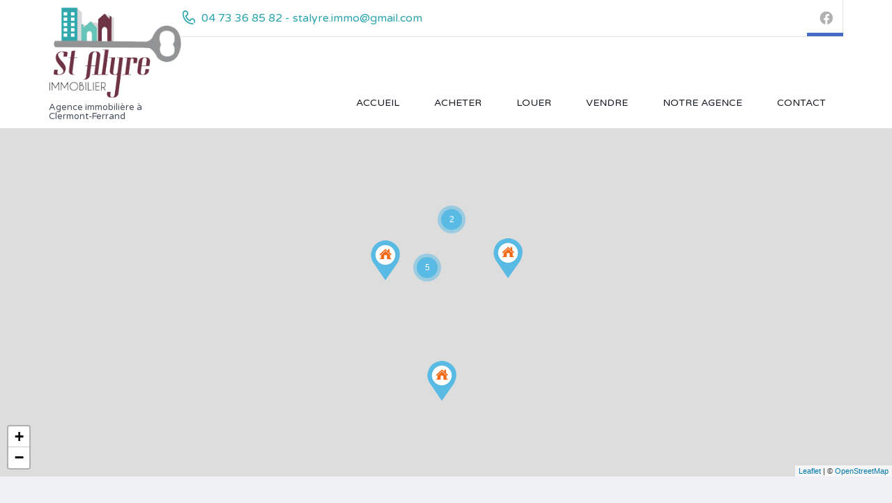

--- FILE ---
content_type: text/html; charset=UTF-8
request_url: https://stalyre.immo/type-de-bien/residentiel/
body_size: 18409
content:
<!DOCTYPE html>
<html lang="fr-FR">
<head>
    <meta charset="UTF-8">
    <meta http-equiv="X-UA-Compatible" content="IE=edge">
    <meta name="viewport" content="width=device-width, initial-scale=1">
    <meta name="format-detection" content="telephone=no">
    <link rel="profile" href="http://gmpg.org/xfn/11">
    <meta name='robots' content='index, follow, max-image-preview:large, max-snippet:-1, max-video-preview:-1' />
	<style>img:is([sizes="auto" i], [sizes^="auto," i]) { contain-intrinsic-size: 3000px 1500px }</style>
	
	<!-- This site is optimized with the Yoast SEO plugin v26.7 - https://yoast.com/wordpress/plugins/seo/ -->
	<title>Résidentiel Archives - St Alyre Immobilier</title>
	<link rel="canonical" href="https://stalyre.immo/type-de-bien/residentiel/" />
	<link rel="next" href="https://stalyre.immo/type-de-bien/residentiel/page/2/" />
	<meta property="og:locale" content="fr_FR" />
	<meta property="og:type" content="article" />
	<meta property="og:title" content="Résidentiel Archives - St Alyre Immobilier" />
	<meta property="og:url" content="https://stalyre.immo/type-de-bien/residentiel/" />
	<meta property="og:site_name" content="St Alyre Immobilier" />
	<meta name="twitter:card" content="summary_large_image" />
	<script type="application/ld+json" class="yoast-schema-graph">{"@context":"https://schema.org","@graph":[{"@type":"CollectionPage","@id":"https://stalyre.immo/type-de-bien/residentiel/","url":"https://stalyre.immo/type-de-bien/residentiel/","name":"Résidentiel Archives - St Alyre Immobilier","isPartOf":{"@id":"https://stalyre.immo/#website"},"primaryImageOfPage":{"@id":"https://stalyre.immo/type-de-bien/residentiel/#primaryimage"},"image":{"@id":"https://stalyre.immo/type-de-bien/residentiel/#primaryimage"},"thumbnailUrl":"https://stalyre.immo/wp-content/uploads/2025/12/20251229_135646-scaled.jpg","breadcrumb":{"@id":"https://stalyre.immo/type-de-bien/residentiel/#breadcrumb"},"inLanguage":"fr-FR"},{"@type":"ImageObject","inLanguage":"fr-FR","@id":"https://stalyre.immo/type-de-bien/residentiel/#primaryimage","url":"https://stalyre.immo/wp-content/uploads/2025/12/20251229_135646-scaled.jpg","contentUrl":"https://stalyre.immo/wp-content/uploads/2025/12/20251229_135646-scaled.jpg","width":2560,"height":1183},{"@type":"BreadcrumbList","@id":"https://stalyre.immo/type-de-bien/residentiel/#breadcrumb","itemListElement":[{"@type":"ListItem","position":1,"name":"Accueil","item":"https://stalyre.immo/"},{"@type":"ListItem","position":2,"name":"Résidentiel"}]},{"@type":"WebSite","@id":"https://stalyre.immo/#website","url":"https://stalyre.immo/","name":"St Alyre Immobilier","description":"Agence immobilière à Clermont-Ferrand","potentialAction":[{"@type":"SearchAction","target":{"@type":"EntryPoint","urlTemplate":"https://stalyre.immo/?s={search_term_string}"},"query-input":{"@type":"PropertyValueSpecification","valueRequired":true,"valueName":"search_term_string"}}],"inLanguage":"fr-FR"}]}</script>
	<!-- / Yoast SEO plugin. -->


<link rel='dns-prefetch' href='//unpkg.com' />
<link rel='dns-prefetch' href='//fonts.googleapis.com' />
<link rel="alternate" type="application/rss+xml" title="St Alyre Immobilier &raquo; Flux" href="https://stalyre.immo/feed/" />
<link rel="alternate" type="application/rss+xml" title="St Alyre Immobilier &raquo; Flux des commentaires" href="https://stalyre.immo/comments/feed/" />
<link rel="alternate" type="application/rss+xml" title="Flux pour St Alyre Immobilier &raquo; Résidentiel Type de bien" href="https://stalyre.immo/type-de-bien/residentiel/feed/" />
<script type="text/javascript">
/* <![CDATA[ */
window._wpemojiSettings = {"baseUrl":"https:\/\/s.w.org\/images\/core\/emoji\/16.0.1\/72x72\/","ext":".png","svgUrl":"https:\/\/s.w.org\/images\/core\/emoji\/16.0.1\/svg\/","svgExt":".svg","source":{"concatemoji":"https:\/\/stalyre.immo\/wp-includes\/js\/wp-emoji-release.min.js?ver=6.8.3"}};
/*! This file is auto-generated */
!function(s,n){var o,i,e;function c(e){try{var t={supportTests:e,timestamp:(new Date).valueOf()};sessionStorage.setItem(o,JSON.stringify(t))}catch(e){}}function p(e,t,n){e.clearRect(0,0,e.canvas.width,e.canvas.height),e.fillText(t,0,0);var t=new Uint32Array(e.getImageData(0,0,e.canvas.width,e.canvas.height).data),a=(e.clearRect(0,0,e.canvas.width,e.canvas.height),e.fillText(n,0,0),new Uint32Array(e.getImageData(0,0,e.canvas.width,e.canvas.height).data));return t.every(function(e,t){return e===a[t]})}function u(e,t){e.clearRect(0,0,e.canvas.width,e.canvas.height),e.fillText(t,0,0);for(var n=e.getImageData(16,16,1,1),a=0;a<n.data.length;a++)if(0!==n.data[a])return!1;return!0}function f(e,t,n,a){switch(t){case"flag":return n(e,"\ud83c\udff3\ufe0f\u200d\u26a7\ufe0f","\ud83c\udff3\ufe0f\u200b\u26a7\ufe0f")?!1:!n(e,"\ud83c\udde8\ud83c\uddf6","\ud83c\udde8\u200b\ud83c\uddf6")&&!n(e,"\ud83c\udff4\udb40\udc67\udb40\udc62\udb40\udc65\udb40\udc6e\udb40\udc67\udb40\udc7f","\ud83c\udff4\u200b\udb40\udc67\u200b\udb40\udc62\u200b\udb40\udc65\u200b\udb40\udc6e\u200b\udb40\udc67\u200b\udb40\udc7f");case"emoji":return!a(e,"\ud83e\udedf")}return!1}function g(e,t,n,a){var r="undefined"!=typeof WorkerGlobalScope&&self instanceof WorkerGlobalScope?new OffscreenCanvas(300,150):s.createElement("canvas"),o=r.getContext("2d",{willReadFrequently:!0}),i=(o.textBaseline="top",o.font="600 32px Arial",{});return e.forEach(function(e){i[e]=t(o,e,n,a)}),i}function t(e){var t=s.createElement("script");t.src=e,t.defer=!0,s.head.appendChild(t)}"undefined"!=typeof Promise&&(o="wpEmojiSettingsSupports",i=["flag","emoji"],n.supports={everything:!0,everythingExceptFlag:!0},e=new Promise(function(e){s.addEventListener("DOMContentLoaded",e,{once:!0})}),new Promise(function(t){var n=function(){try{var e=JSON.parse(sessionStorage.getItem(o));if("object"==typeof e&&"number"==typeof e.timestamp&&(new Date).valueOf()<e.timestamp+604800&&"object"==typeof e.supportTests)return e.supportTests}catch(e){}return null}();if(!n){if("undefined"!=typeof Worker&&"undefined"!=typeof OffscreenCanvas&&"undefined"!=typeof URL&&URL.createObjectURL&&"undefined"!=typeof Blob)try{var e="postMessage("+g.toString()+"("+[JSON.stringify(i),f.toString(),p.toString(),u.toString()].join(",")+"));",a=new Blob([e],{type:"text/javascript"}),r=new Worker(URL.createObjectURL(a),{name:"wpTestEmojiSupports"});return void(r.onmessage=function(e){c(n=e.data),r.terminate(),t(n)})}catch(e){}c(n=g(i,f,p,u))}t(n)}).then(function(e){for(var t in e)n.supports[t]=e[t],n.supports.everything=n.supports.everything&&n.supports[t],"flag"!==t&&(n.supports.everythingExceptFlag=n.supports.everythingExceptFlag&&n.supports[t]);n.supports.everythingExceptFlag=n.supports.everythingExceptFlag&&!n.supports.flag,n.DOMReady=!1,n.readyCallback=function(){n.DOMReady=!0}}).then(function(){return e}).then(function(){var e;n.supports.everything||(n.readyCallback(),(e=n.source||{}).concatemoji?t(e.concatemoji):e.wpemoji&&e.twemoji&&(t(e.twemoji),t(e.wpemoji)))}))}((window,document),window._wpemojiSettings);
/* ]]> */
</script>
<style id='wp-emoji-styles-inline-css' type='text/css'>

	img.wp-smiley, img.emoji {
		display: inline !important;
		border: none !important;
		box-shadow: none !important;
		height: 1em !important;
		width: 1em !important;
		margin: 0 0.07em !important;
		vertical-align: -0.1em !important;
		background: none !important;
		padding: 0 !important;
	}
</style>
<link rel='stylesheet' id='wp-block-library-css' href='https://stalyre.immo/wp-includes/css/dist/block-library/style.min.css?ver=6.8.3' type='text/css' media='all' />
<style id='wp-block-library-theme-inline-css' type='text/css'>
.wp-block-audio :where(figcaption){color:#555;font-size:13px;text-align:center}.is-dark-theme .wp-block-audio :where(figcaption){color:#ffffffa6}.wp-block-audio{margin:0 0 1em}.wp-block-code{border:1px solid #ccc;border-radius:4px;font-family:Menlo,Consolas,monaco,monospace;padding:.8em 1em}.wp-block-embed :where(figcaption){color:#555;font-size:13px;text-align:center}.is-dark-theme .wp-block-embed :where(figcaption){color:#ffffffa6}.wp-block-embed{margin:0 0 1em}.blocks-gallery-caption{color:#555;font-size:13px;text-align:center}.is-dark-theme .blocks-gallery-caption{color:#ffffffa6}:root :where(.wp-block-image figcaption){color:#555;font-size:13px;text-align:center}.is-dark-theme :root :where(.wp-block-image figcaption){color:#ffffffa6}.wp-block-image{margin:0 0 1em}.wp-block-pullquote{border-bottom:4px solid;border-top:4px solid;color:currentColor;margin-bottom:1.75em}.wp-block-pullquote cite,.wp-block-pullquote footer,.wp-block-pullquote__citation{color:currentColor;font-size:.8125em;font-style:normal;text-transform:uppercase}.wp-block-quote{border-left:.25em solid;margin:0 0 1.75em;padding-left:1em}.wp-block-quote cite,.wp-block-quote footer{color:currentColor;font-size:.8125em;font-style:normal;position:relative}.wp-block-quote:where(.has-text-align-right){border-left:none;border-right:.25em solid;padding-left:0;padding-right:1em}.wp-block-quote:where(.has-text-align-center){border:none;padding-left:0}.wp-block-quote.is-large,.wp-block-quote.is-style-large,.wp-block-quote:where(.is-style-plain){border:none}.wp-block-search .wp-block-search__label{font-weight:700}.wp-block-search__button{border:1px solid #ccc;padding:.375em .625em}:where(.wp-block-group.has-background){padding:1.25em 2.375em}.wp-block-separator.has-css-opacity{opacity:.4}.wp-block-separator{border:none;border-bottom:2px solid;margin-left:auto;margin-right:auto}.wp-block-separator.has-alpha-channel-opacity{opacity:1}.wp-block-separator:not(.is-style-wide):not(.is-style-dots){width:100px}.wp-block-separator.has-background:not(.is-style-dots){border-bottom:none;height:1px}.wp-block-separator.has-background:not(.is-style-wide):not(.is-style-dots){height:2px}.wp-block-table{margin:0 0 1em}.wp-block-table td,.wp-block-table th{word-break:normal}.wp-block-table :where(figcaption){color:#555;font-size:13px;text-align:center}.is-dark-theme .wp-block-table :where(figcaption){color:#ffffffa6}.wp-block-video :where(figcaption){color:#555;font-size:13px;text-align:center}.is-dark-theme .wp-block-video :where(figcaption){color:#ffffffa6}.wp-block-video{margin:0 0 1em}:root :where(.wp-block-template-part.has-background){margin-bottom:0;margin-top:0;padding:1.25em 2.375em}
</style>
<style id='classic-theme-styles-inline-css' type='text/css'>
/*! This file is auto-generated */
.wp-block-button__link{color:#fff;background-color:#32373c;border-radius:9999px;box-shadow:none;text-decoration:none;padding:calc(.667em + 2px) calc(1.333em + 2px);font-size:1.125em}.wp-block-file__button{background:#32373c;color:#fff;text-decoration:none}
</style>
<style id='global-styles-inline-css' type='text/css'>
:root{--wp--preset--aspect-ratio--square: 1;--wp--preset--aspect-ratio--4-3: 4/3;--wp--preset--aspect-ratio--3-4: 3/4;--wp--preset--aspect-ratio--3-2: 3/2;--wp--preset--aspect-ratio--2-3: 2/3;--wp--preset--aspect-ratio--16-9: 16/9;--wp--preset--aspect-ratio--9-16: 9/16;--wp--preset--color--black: #000000;--wp--preset--color--cyan-bluish-gray: #abb8c3;--wp--preset--color--white: #ffffff;--wp--preset--color--pale-pink: #f78da7;--wp--preset--color--vivid-red: #cf2e2e;--wp--preset--color--luminous-vivid-orange: #ff6900;--wp--preset--color--luminous-vivid-amber: #fcb900;--wp--preset--color--light-green-cyan: #7bdcb5;--wp--preset--color--vivid-green-cyan: #00d084;--wp--preset--color--pale-cyan-blue: #8ed1fc;--wp--preset--color--vivid-cyan-blue: #0693e3;--wp--preset--color--vivid-purple: #9b51e0;--wp--preset--gradient--vivid-cyan-blue-to-vivid-purple: linear-gradient(135deg,rgba(6,147,227,1) 0%,rgb(155,81,224) 100%);--wp--preset--gradient--light-green-cyan-to-vivid-green-cyan: linear-gradient(135deg,rgb(122,220,180) 0%,rgb(0,208,130) 100%);--wp--preset--gradient--luminous-vivid-amber-to-luminous-vivid-orange: linear-gradient(135deg,rgba(252,185,0,1) 0%,rgba(255,105,0,1) 100%);--wp--preset--gradient--luminous-vivid-orange-to-vivid-red: linear-gradient(135deg,rgba(255,105,0,1) 0%,rgb(207,46,46) 100%);--wp--preset--gradient--very-light-gray-to-cyan-bluish-gray: linear-gradient(135deg,rgb(238,238,238) 0%,rgb(169,184,195) 100%);--wp--preset--gradient--cool-to-warm-spectrum: linear-gradient(135deg,rgb(74,234,220) 0%,rgb(151,120,209) 20%,rgb(207,42,186) 40%,rgb(238,44,130) 60%,rgb(251,105,98) 80%,rgb(254,248,76) 100%);--wp--preset--gradient--blush-light-purple: linear-gradient(135deg,rgb(255,206,236) 0%,rgb(152,150,240) 100%);--wp--preset--gradient--blush-bordeaux: linear-gradient(135deg,rgb(254,205,165) 0%,rgb(254,45,45) 50%,rgb(107,0,62) 100%);--wp--preset--gradient--luminous-dusk: linear-gradient(135deg,rgb(255,203,112) 0%,rgb(199,81,192) 50%,rgb(65,88,208) 100%);--wp--preset--gradient--pale-ocean: linear-gradient(135deg,rgb(255,245,203) 0%,rgb(182,227,212) 50%,rgb(51,167,181) 100%);--wp--preset--gradient--electric-grass: linear-gradient(135deg,rgb(202,248,128) 0%,rgb(113,206,126) 100%);--wp--preset--gradient--midnight: linear-gradient(135deg,rgb(2,3,129) 0%,rgb(40,116,252) 100%);--wp--preset--font-size--small: 13px;--wp--preset--font-size--medium: 20px;--wp--preset--font-size--large: 36px;--wp--preset--font-size--x-large: 42px;--wp--preset--spacing--20: 0.44rem;--wp--preset--spacing--30: 0.67rem;--wp--preset--spacing--40: 1rem;--wp--preset--spacing--50: 1.5rem;--wp--preset--spacing--60: 2.25rem;--wp--preset--spacing--70: 3.38rem;--wp--preset--spacing--80: 5.06rem;--wp--preset--shadow--natural: 6px 6px 9px rgba(0, 0, 0, 0.2);--wp--preset--shadow--deep: 12px 12px 50px rgba(0, 0, 0, 0.4);--wp--preset--shadow--sharp: 6px 6px 0px rgba(0, 0, 0, 0.2);--wp--preset--shadow--outlined: 6px 6px 0px -3px rgba(255, 255, 255, 1), 6px 6px rgba(0, 0, 0, 1);--wp--preset--shadow--crisp: 6px 6px 0px rgba(0, 0, 0, 1);}:where(.is-layout-flex){gap: 0.5em;}:where(.is-layout-grid){gap: 0.5em;}body .is-layout-flex{display: flex;}.is-layout-flex{flex-wrap: wrap;align-items: center;}.is-layout-flex > :is(*, div){margin: 0;}body .is-layout-grid{display: grid;}.is-layout-grid > :is(*, div){margin: 0;}:where(.wp-block-columns.is-layout-flex){gap: 2em;}:where(.wp-block-columns.is-layout-grid){gap: 2em;}:where(.wp-block-post-template.is-layout-flex){gap: 1.25em;}:where(.wp-block-post-template.is-layout-grid){gap: 1.25em;}.has-black-color{color: var(--wp--preset--color--black) !important;}.has-cyan-bluish-gray-color{color: var(--wp--preset--color--cyan-bluish-gray) !important;}.has-white-color{color: var(--wp--preset--color--white) !important;}.has-pale-pink-color{color: var(--wp--preset--color--pale-pink) !important;}.has-vivid-red-color{color: var(--wp--preset--color--vivid-red) !important;}.has-luminous-vivid-orange-color{color: var(--wp--preset--color--luminous-vivid-orange) !important;}.has-luminous-vivid-amber-color{color: var(--wp--preset--color--luminous-vivid-amber) !important;}.has-light-green-cyan-color{color: var(--wp--preset--color--light-green-cyan) !important;}.has-vivid-green-cyan-color{color: var(--wp--preset--color--vivid-green-cyan) !important;}.has-pale-cyan-blue-color{color: var(--wp--preset--color--pale-cyan-blue) !important;}.has-vivid-cyan-blue-color{color: var(--wp--preset--color--vivid-cyan-blue) !important;}.has-vivid-purple-color{color: var(--wp--preset--color--vivid-purple) !important;}.has-black-background-color{background-color: var(--wp--preset--color--black) !important;}.has-cyan-bluish-gray-background-color{background-color: var(--wp--preset--color--cyan-bluish-gray) !important;}.has-white-background-color{background-color: var(--wp--preset--color--white) !important;}.has-pale-pink-background-color{background-color: var(--wp--preset--color--pale-pink) !important;}.has-vivid-red-background-color{background-color: var(--wp--preset--color--vivid-red) !important;}.has-luminous-vivid-orange-background-color{background-color: var(--wp--preset--color--luminous-vivid-orange) !important;}.has-luminous-vivid-amber-background-color{background-color: var(--wp--preset--color--luminous-vivid-amber) !important;}.has-light-green-cyan-background-color{background-color: var(--wp--preset--color--light-green-cyan) !important;}.has-vivid-green-cyan-background-color{background-color: var(--wp--preset--color--vivid-green-cyan) !important;}.has-pale-cyan-blue-background-color{background-color: var(--wp--preset--color--pale-cyan-blue) !important;}.has-vivid-cyan-blue-background-color{background-color: var(--wp--preset--color--vivid-cyan-blue) !important;}.has-vivid-purple-background-color{background-color: var(--wp--preset--color--vivid-purple) !important;}.has-black-border-color{border-color: var(--wp--preset--color--black) !important;}.has-cyan-bluish-gray-border-color{border-color: var(--wp--preset--color--cyan-bluish-gray) !important;}.has-white-border-color{border-color: var(--wp--preset--color--white) !important;}.has-pale-pink-border-color{border-color: var(--wp--preset--color--pale-pink) !important;}.has-vivid-red-border-color{border-color: var(--wp--preset--color--vivid-red) !important;}.has-luminous-vivid-orange-border-color{border-color: var(--wp--preset--color--luminous-vivid-orange) !important;}.has-luminous-vivid-amber-border-color{border-color: var(--wp--preset--color--luminous-vivid-amber) !important;}.has-light-green-cyan-border-color{border-color: var(--wp--preset--color--light-green-cyan) !important;}.has-vivid-green-cyan-border-color{border-color: var(--wp--preset--color--vivid-green-cyan) !important;}.has-pale-cyan-blue-border-color{border-color: var(--wp--preset--color--pale-cyan-blue) !important;}.has-vivid-cyan-blue-border-color{border-color: var(--wp--preset--color--vivid-cyan-blue) !important;}.has-vivid-purple-border-color{border-color: var(--wp--preset--color--vivid-purple) !important;}.has-vivid-cyan-blue-to-vivid-purple-gradient-background{background: var(--wp--preset--gradient--vivid-cyan-blue-to-vivid-purple) !important;}.has-light-green-cyan-to-vivid-green-cyan-gradient-background{background: var(--wp--preset--gradient--light-green-cyan-to-vivid-green-cyan) !important;}.has-luminous-vivid-amber-to-luminous-vivid-orange-gradient-background{background: var(--wp--preset--gradient--luminous-vivid-amber-to-luminous-vivid-orange) !important;}.has-luminous-vivid-orange-to-vivid-red-gradient-background{background: var(--wp--preset--gradient--luminous-vivid-orange-to-vivid-red) !important;}.has-very-light-gray-to-cyan-bluish-gray-gradient-background{background: var(--wp--preset--gradient--very-light-gray-to-cyan-bluish-gray) !important;}.has-cool-to-warm-spectrum-gradient-background{background: var(--wp--preset--gradient--cool-to-warm-spectrum) !important;}.has-blush-light-purple-gradient-background{background: var(--wp--preset--gradient--blush-light-purple) !important;}.has-blush-bordeaux-gradient-background{background: var(--wp--preset--gradient--blush-bordeaux) !important;}.has-luminous-dusk-gradient-background{background: var(--wp--preset--gradient--luminous-dusk) !important;}.has-pale-ocean-gradient-background{background: var(--wp--preset--gradient--pale-ocean) !important;}.has-electric-grass-gradient-background{background: var(--wp--preset--gradient--electric-grass) !important;}.has-midnight-gradient-background{background: var(--wp--preset--gradient--midnight) !important;}.has-small-font-size{font-size: var(--wp--preset--font-size--small) !important;}.has-medium-font-size{font-size: var(--wp--preset--font-size--medium) !important;}.has-large-font-size{font-size: var(--wp--preset--font-size--large) !important;}.has-x-large-font-size{font-size: var(--wp--preset--font-size--x-large) !important;}
:where(.wp-block-post-template.is-layout-flex){gap: 1.25em;}:where(.wp-block-post-template.is-layout-grid){gap: 1.25em;}
:where(.wp-block-columns.is-layout-flex){gap: 2em;}:where(.wp-block-columns.is-layout-grid){gap: 2em;}
:root :where(.wp-block-pullquote){font-size: 1.5em;line-height: 1.6;}
</style>
<link rel='stylesheet' id='contact-form-7-css' href='https://stalyre.immo/wp-content/plugins/contact-form-7/includes/css/styles.css?ver=6.1.4' type='text/css' media='all' />
<link rel='stylesheet' id=' inspiry-mortgage-calculator-css' href='https://stalyre.immo/wp-content/plugins/inspiry-real-estate/includes/widgets/mortgage-calculator/css/main.css?ver=screen' type='text/css' media='all' />
<link rel='stylesheet' id='inspiry-real-estate-css' href='https://stalyre.immo/wp-content/plugins/inspiry-real-estate/public/css/inspiry-real-estate-public.css?ver=1.5.0' type='text/css' media='all' />
<link rel='stylesheet' id='google-varela-round-css' href='//fonts.googleapis.com/css?family=Varela+Round&#038;subset=latin%2Clatin-ext&#038;ver=1.9.7' type='text/css' media='all' />
<link rel='stylesheet' id='flexslider-css' href='https://stalyre.immo/wp-content/plugins/js_composer/assets/lib/flexslider/flexslider.min.css?ver=7.5' type='text/css' media='all' />
<link rel='stylesheet' id='lightslider-css' href='https://stalyre.immo/wp-content/themes/inspiry-real-places/js/lightslider/css/lightslider.min.css?ver=1.1.2' type='text/css' media='all' />
<link rel='stylesheet' id='owl-carousel-css' href='https://stalyre.immo/wp-content/themes/inspiry-real-places/js/owl.carousel/owl.carousel.css?ver=1.9.7' type='text/css' media='all' />
<link rel='stylesheet' id='fancybox-css' href='https://stalyre.immo/wp-content/themes/inspiry-real-places/js/fancybox/jquery.fancybox.min.css?ver=3.5.7' type='text/css' media='all' />
<link rel='stylesheet' id='select2-css' href='https://stalyre.immo/wp-content/themes/inspiry-real-places/js/select2/select2.css?ver=4.0.0' type='text/css' media='all' />
<link rel='stylesheet' id='font-awesome-rp-css' href='https://stalyre.immo/wp-content/themes/inspiry-real-places/css/all.min.css?ver=5.15.3' type='text/css' media='all' />
<link rel='stylesheet' id='animate-css' href='https://stalyre.immo/wp-content/themes/inspiry-real-places/css/animate.css?ver=1.9.7' type='text/css' media='all' />
<link rel='stylesheet' id='inspiry-main-css' href='https://stalyre.immo/wp-content/themes/inspiry-real-places/css/main.css?ver=1.9.7' type='text/css' media='all' />
<link rel='stylesheet' id='inspiry-theme-css' href='https://stalyre.immo/wp-content/themes/inspiry-real-places/css/theme.css?ver=1.9.7' type='text/css' media='all' />
<link rel='stylesheet' id='leaflet-css' href='https://unpkg.com/leaflet@1.3.4/dist/leaflet.css?ver=1.3.4' type='text/css' media='all' />
<link rel='stylesheet' id='inspiry-parent-default-css' href='https://stalyre.immo/wp-content/themes/inspiry-real-places/style.css?ver=6.8.3' type='text/css' media='all' />
<link rel='stylesheet' id='inspiry-parent-custom-css' href='https://stalyre.immo/wp-content/themes/inspiry-real-places/css/custom.css?ver=1.9.7' type='text/css' media='all' />
<style id='inspiry-parent-custom-inline-css' type='text/css'>
.contact-number .contacts-icon-container .contacts-icon { fill : #2DA5AC; }
.slide-overlay .property-status-tag:before { border-right-color : #773846; }
.slide-overlay .property-status-tag:hover:before { border-right-color : #2DA5AC; }
.slide-overlay .meta-icon { fill : #70C3B8; }

                    .row-odd .property-post-odd .property-status-tag:before,
                    .row-even .property-post-even .property-status-tag:before { border-right-color : #FFFFFF; }

                    .row-odd .property-post-odd .property-status-tag:hover:before,
                    .row-even .property-post-even .property-status-tag:hover:before { border-right-color : #FF8000; }

                    .row-odd .property-post-odd .meta-icon,
                    .row-even .property-post-even .meta-icon { fill : #0DBAE8; }

                    .row-odd .property-post-even .property-status-tag:before,
                    .row-even .property-post-odd .property-status-tag:before { border-right-color : #4A525D; }

                    .row-odd .property-post-even .property-status-tag:hover:before,
                    .row-even .property-post-odd .property-status-tag:hover:before { border-right-color : #FF8000; }

                    .row-odd .property-post-even .meta-icon,
                    .row-even .property-post-odd .meta-icon { fill : #0DBAE8; }
.single-property .fancy-title { color : #0dbae8; }
.single-property-price { color : #0dbae8; }
.single-property .meta-icon { fill : #0dbae8; }
.single-property .property-title-wrapper .favorite-and-print .fa { color : #0dbae8; }
.single-property .agent-post-even, .agent-single-post .agent-content-wrapper, .single-property .agent-sidebar-widget { background-color : #0dbae8; }
.single-property .agent-social-profiles a, .single-property .agent-name span { color : #0080BE; }
.single-property .agent-contacts-list .contacts-icon { fill : #0080BE; }
.single-property .agent-common-styles .agent-contacts-list span { color : #fff; }
.single-property .agent-common-styles p, .single-property .agent-common-styles .agent-contacts-list > li { color : #ccf3ff; }
.single-property .agent-post-even .btn-default, .single-property .agent-sidebar-widget .btn-default { color : #fff; }
.single-property .agent-post-even .btn-default:hover, .single-property .agent-sidebar-widget .btn-default:hover { color : #fff; }
.single-property .agent-post-even .btn-default, .single-property .agent-sidebar-widget .btn-default { background-color : #069cd2; }
.single-property .agent-post-even .btn-default:hover, .single-property .agent-sidebar-widget .btn-default:hover { background-color : #0586b4; }
#scroll-top { background-color : #3CCBF5; }
#scroll-top:hover { background-color : #0dbae8; }
#scroll-top:active { background-color : #0dbae8; }
#scroll-top i { color : #ffffff; }
#scroll-top:hover i { color : #ffffff; }
#scroll-top:active i { color : #ffffff; }
@media (min-width: 1200px) {
.header-variation-two .header-social-nav .fab { border-color : #e2e2e2; }
.header-variation-two .submit-property-link { background-color : #ff8000; }
.header-variation-two .submit-property-link:hover { background-color : #2da5ac; }
.header-variation-two .submit-property-link { color : #ffffff; }
.header-variation-two .submit-property-link:hover { color : #ffffff; }
}
.page-id-43 .page-head {
    min-height: 750px;
}
.main-advance-search {
    background-color: #dee7ee;
    padding: 50px 0 0 0;
}

</style>
<link rel='stylesheet' id='inspiry-child-default-css' href='https://stalyre.immo/wp-content/themes/stalyre/style.css?ver=1.0.0' type='text/css' media='all' />
<link rel='stylesheet' id='inspiry-child-custom-css' href='https://stalyre.immo/wp-content/themes/stalyre/child-custom.css?ver=1.0.0' type='text/css' media='all' />
<script type="text/javascript" src="https://stalyre.immo/wp-includes/js/jquery/jquery.min.js?ver=3.7.1" id="jquery-core-js"></script>
<script type="text/javascript" src="https://stalyre.immo/wp-includes/js/jquery/jquery-migrate.min.js?ver=3.4.1" id="jquery-migrate-js"></script>
<script type="text/javascript" src="https://stalyre.immo/wp-content/plugins/inspiry-real-estate/public/js/jquery.validate.min.js?ver=1.13.1" id="jquery-validate-js"></script>
<script></script><link rel="https://api.w.org/" href="https://stalyre.immo/wp-json/" /><link rel="alternate" title="JSON" type="application/json" href="https://stalyre.immo/wp-json/wp/v2/property-types/35" /><link rel="EditURI" type="application/rsd+xml" title="RSD" href="https://stalyre.immo/xmlrpc.php?rsd" />
<meta name="generator" content="WordPress 6.8.3" />
<meta name="framework" content="Redux 4.1.26" /><meta name="generator" content="Powered by WPBakery Page Builder - drag and drop page builder for WordPress."/>
		<style type="text/css" id="wp-custom-css">
			/*
Vous pouvez ajouter du CSS personnalisé ici.

Cliquez sur l’icône d’aide ci-dessus pour en savoir plus.
*/
.extra-search-fields{display:none;}		</style>
		<style id="inspiry_options-dynamic-css" title="dynamic-css" class="redux-options-output">h1, h2, h3, h4, h5, h6, .h1, .h2, .h3, .h4, .h5, .h6{color:#4A525D;}body{color:#4A525D;}blockquote,blockquote p{color:#4A525D;}a{color:#191c20;}a:hover{color:#2da5ac;}a:active{color:#2da5ac;}.default-page .entry-content a{color:#2da5ac;}.default-page .entry-content a:hover{color:#773846;}.default-page .entry-content a:active{color:#773846;}.header-variation-two{background-color:#ffffff;}.header-variation-two .site-logo a{color:#191c20;}.header-variation-two .site-logo a:hover{color:#2da5ac;}.header-variation-two .site-logo a:active{color:#2da5ac;}.header-variation-two .tag-line{color:#4A525D;}.header-variation-two .header-top{border-color:#e2e2e2;}.header-variation-two .header-social-nav > a{color:#B1B1B1;}.user-nav a{color:#7c848b;}.user-nav a:hover{color:#4a525d;}.user-nav a:active{color:#4a525d;}.header-variation-two .contact-number a,.header-variation-two .contact-number span{color:#2DA5AC;}.header-variation-two .main-menu > li > a{color:#191C20;}.header-variation-two .main-menu li:hover > a{color:#FFFFFF;}.header-variation-two .main-menu li:hover > a,.header-variation-two .sub-menu{background-color:#4a525d;}.header-variation-two .sub-menu a{color:#9BA4B3;}.header-variation-two .main-menu .sub-menu li:hover > a{color:#FFFFFF;}.header-variation-two .sub-menu a:after{background-color:#5A626E;}.slide-inner-container{background-color:rgba(28,31,35,0.9);}.slide-entry-title a{color:#ffffff;}.slide-entry-title a:hover{color:#2da5ac;}.slide-entry-title a:active{color:#2da5ac;}.slide-overlay .price{color:#70C3B8;}.slide-overlay .property-status-tag{color:#ffffff;}.slide-overlay .property-status-tag:hover{color:#ffffff;}.slide-overlay .property-status-tag{background-color:#773846;}.slide-overlay .property-status-tag:hover{background-color:#2DA5AC;}.slide-overlay{color:#FFFFFF;}.slide-overlay .meta-item-label,.slide-overlay .meta-item-unit{color:#939CA4;}.row-odd .property-post-odd,.row-even .property-post-even{background-color:#4A525D;}.row-odd .property-post-odd a,.row-even .property-post-even a{color:#ffffff;}.row-odd .property-post-odd a:hover,.row-even .property-post-even a:hover{color:#0dbae8;}.row-odd .property-post-odd a:active,.row-even .property-post-even a:active{color:#0dbae8;}.row-odd .property-post-odd .price,.row-even .property-post-even .price{color:#0DBAE8;}.row-odd .property-post-odd .property-status-tag,.row-even .property-post-even .property-status-tag{color:#4a525d;}.row-odd .property-post-odd .property-status-tag:hover,.row-even .property-post-even .property-status-tag:hover{color:#ffffff;}.row-odd .property-post-odd .property-status-tag,.row-even .property-post-even .property-status-tag{background-color:#FFFFFF;}.row-odd .property-post-odd .property-status-tag:hover,.row-even .property-post-even .property-status-tag:hover{background-color:#FF8000;}.row-odd .property-post-odd,.row-even .property-post-even,.row-odd .property-post-odd .meta-item-unit,.row-even .property-post-even .meta-item-unit{color:#C0C5CD;}.row-odd .property-post-odd .meta-item-value,.row-even .property-post-even .meta-item-value{color:#FFFFFF;}.row-odd .property-post-even,.row-even .property-post-odd{background-color:#E9EDF1;}.row-odd .property-post-even a,.row-even .property-post-odd a{color:#4a525d;}.row-odd .property-post-even a:hover,.row-even .property-post-odd a:hover{color:#0dbae8;}.row-odd .property-post-even a:active,.row-even .property-post-odd a:active{color:#0dbae8;}.row-odd .property-post-even .price,.row-even .property-post-odd .price{color:#0DBAE8;}.row-odd .property-post-even .property-status-tag,.row-even .property-post-odd .property-status-tag{color:#ffffff;}.row-odd .property-post-even .property-status-tag:hover,.row-even .property-post-odd .property-status-tag:hover{color:#ffffff;}.row-odd .property-post-even .property-status-tag,.row-even .property-post-odd .property-status-tag{background-color:#4A525D;}.row-odd .property-post-even .property-status-tag:hover,.row-even .property-post-odd .property-status-tag:hover{background-color:#FF8000;}.row-odd .property-post-even,.row-even .property-post-odd,.row-odd .property-post-even .meta-item-unit,.row-even .property-post-odd .meta-item-unit{color:#6A7585;}.row-odd .property-post-even .meta-item-value,.row-even .property-post-odd .meta-item-value{color:#4A525D;}.property-listing-two .property-description{background-color:rgba(28,31,35,0.9);}.property-listing-two .property-description:hover{background-color:rgba(237,106,0,0.9);}.property-listing-two a{color:#ffffff;}.property-listing-two a:hover{color:#804000;}.property-listing-two a:active{color:#804000;}.property-listing-two .price{color:#0DBAE8;}.property-listing-two .property-status-tag{color:#4a525d;}.property-listing-two .property-status-tag:hover{color:#ffffff;}.property-listing-two .property-status-tag{background-color:#FFFFFF;}.property-listing-two .property-status-tag:hover{background-color:#994D00;}.property-listing-two{color:#FFFFFF;}.welcome-text .title{color:#191C20;}.welcome-text p{color:#191C20;}.property-listing-three-post .property-status{color:#ffffff;}.property-listing-three-post .property-status:hover{color:#ffffff;}.property-listing-three-post .property-status{background-color:#2DA5AC;}.property-listing-three-post .property-status:hover{background-color:#2DA5AC;}.property-listing-three-post .property-description{background-color:#FFFFFF;}.property-listing-three-post .property-description{border-color:#EBEEF2;}.property-listing-three-post .entry-title a{color:#191c20;}.property-listing-three-post .entry-title a:hover{color:#2da5ac;}.property-listing-three-post .entry-title a:active{color:#2da5ac;}.property-listing-three-post .price{color:#70C3B8;}.property-listing-three-post p,.property-listing-three-post .meta-wrapper:before,.property-listing-three-post .meta-unit,.property-listing-three-post .meta-label{color:#929BA7;}.property-listing-three-post .property-meta{background-color:#F7F8FA;}.property-listing-three-post .property-meta{border-color:#EBEEF2;}.property-listing-three-post .meta-value{color:#2DA5AC;}.featured-properties-three{background-color:#E9EDF1;}.featured-properties-three .section-title{color:#191C20;}.featured-properties-three .property-description{background-color:#FFFFFF;}.featured-properties-three .featured-property-post p,.featured-properties-three .featured-property-post .meta-wrapper:before,.featured-properties-three .featured-property-post .meta-unit,.featured-properties-three .featured-property-post .meta-label{color:#929BA7;}.featured-properties-three .entry-title a{color:#4a525d;}.featured-properties-three .entry-title a:hover{color:#2da5ac;}.featured-properties-three .entry-title a:active{color:#2da5ac;}.featured-properties-three .featured-property-post .price{color:#2DA5AC;}.featured-properties-three .featured-property-post .property-status{color:#ffffff;}.featured-properties-three .featured-property-post .property-status:hover{color:#ffffff;}.featured-properties-three .featured-property-post .property-status{background-color:#70C3B8;}.featured-properties-three .featured-property-post .property-status:hover{background-color:#70C3B8;}.featured-properties-three .property-meta{background-color:#F7F8FA;}.featured-properties-three .featured-property-post .meta-value{color:#70C3B8;}.submit-property .title,.submit-property .sub-title{color:#FFFFFF;}.submit-property{color:#B3B6BB;}.submit-property .submit-property-title{color:#70C3B8;}.submit-property .btn-green{color:#ffffff;}.submit-property .btn-green:hover{color:#ffffff;}.submit-property .btn-green:active{color:#ffffff;}.submit-property .btn-green{background-color:#70C3B8;}.submit-property .btn-green:hover,.submit-property .btn-green:focus{background-color:#70C3B8;}.site-footer{background-color:#ffffff;}.site-footer h1,.site-footer h2,.site-footer h3,.site-footer h4,.site-footer h5,.site-footer h6,.site-footer .h1,.site-footer .h2,.site-footer .h3,.site-footer .h4,.site-footer .h5,.site-footer .h6{color:#4a525d;}.site-footer{color:#4a525d;}.site-footer a{color:#9aa2aa;}.site-footer a:hover{color:#2da5ac;}.site-footer a:active{color:#2da5ac;}</style><noscript><style> .wpb_animate_when_almost_visible { opacity: 1; }</style></noscript></head>
<body class="archive tax-property-type term-residentiel term-35 wp-embed-responsive wp-theme-inspiry-real-places wp-child-theme-stalyre wpb-js-composer js-comp-ver-7.5 vc_responsive">
    
    <div id="mobile-header" class="mobile-header hidden-md hidden-lg">
        	<div class="contact-number">
		<svg xmlns="http://www.w3.org/2000/svg" class="contacts-icon-container" width="24" height="24" viewBox="0 0 24 24"><path class="contacts-icon" fill-rule="evenodd" clip-rule="evenodd" fill="#0080BC" d="M1.027 4.846l-.018.37.01.181c.068 9.565 7.003 17.42 15.919 18.48.338.075 1.253.129 1.614.129.359 0 .744-.021 1.313-.318.328-.172.448-.688.308-1.016-.227-.528-.531-.578-.87-.625-.435-.061-.905 0-1.521 0-1.859 0-3.486-.835-4.386-1.192l.002.003-.076-.034c-.387-.156-.696-.304-.924-.422-3.702-1.765-6.653-4.943-8.186-8.896-.258-.568-1.13-2.731-1.152-6.009h.003l-.022-.223c0-1.727 1.343-3.128 2.999-3.128 1.658 0 3.001 1.401 3.001 3.128 0 1.56-1.096 2.841-2.526 3.079l.001.014c-.513.046-.914.488-.914 1.033 0 .281.251 1.028.251 1.028.015 0 .131.188.119.188-.194-.539 1.669 5.201 7.021 7.849-.001.011.636.309.636.309.47.3 1.083.145 1.37-.347.09-.151.133-.32.14-.488.356-1.306 1.495-2.271 2.863-2.271 1.652 0 2.991 1.398 2.991 3.12 0 .346-.066.671-.164.981-.3.594-.412 1.21.077 1.699.769.769 1.442-.144 1.442-.144.408-.755.643-1.625.643-2.554 0-2.884-2.24-5.222-5.007-5.222-1.947 0-3.633 1.164-4.46 2.858-2.536-1.342-4.556-3.59-5.656-6.344 1.848-.769 3.154-2.647 3.154-4.849 0-2.884-2.241-5.222-5.007-5.222-2.41 0-4.422 1.777-4.897 4.144l-.091.711z"/></svg>		<a class="mobile-version" href="tel://04 73 36 85 82 - stalyre.immo@gmail.com">04 73 36 85 82 - stalyre.immo@gmail.com</a>
	</div><!-- .contact-number -->
		        <div class="mobile-header-nav hide">
            <div class="mobile-header-nav-wrapper">
                    <ul class="user-nav">
                    <li>
                <a class="login-register-link" href="#login-modal" data-toggle="modal">
                    <i class="fa fa-sign-in"></i>Se connecter / S&#039;inscrire                </a>
            </li>
                </ul><!-- .user-nav -->
    		<div class="social-networks header-social-nav">
							<a class="facebook" target="_blank" href="https://www.facebook.com/stalyre.immobilier/"><i class="fab fa-facebook"></i></a>
						</div><!-- .social-networks -->
		            </div>
        </div>
    </div>

    <header class="site-header header header-variation-two">

    <div class="container">

        <div class="row zero-horizontal-margin">

            <div class="col-lg-2 zero-horizontal-padding">
                <div id="site-logo" class="site-logo">
    <div class="logo-inner-wrapper">
        <a href="https://stalyre.immo/"><img class="" src="https://stalyre.immo/wp-content/uploads/2024/04/logo-st-alyre.png" alt="St Alyre Immobilier" /></a><small class="tag-line">Agence immobilière à Clermont-Ferrand</small>    </div><!-- /.logo-inner-wrapper -->
</div>
<!-- /#site-logo -->            </div>
            <!-- .left-column -->

            <div class="col-lg-10 zero-horizontal-padding hidden-xs hidden-sm">

                <div class="header-top clearfix">
                    		<div class="social-networks header-social-nav">
							<a class="facebook" target="_blank" href="https://www.facebook.com/stalyre.immobilier/"><i class="fab fa-facebook"></i></a>
						</div><!-- .social-networks -->
		    <ul class="user-nav">
                    <li>
                <a class="login-register-link" href="#login-modal" data-toggle="modal">
                    <i class="fa fa-sign-in"></i>Se connecter / S&#039;inscrire                </a>
            </li>
                </ul><!-- .user-nav -->
    	<div class="contact-number">
		<svg xmlns="http://www.w3.org/2000/svg" class="contacts-icon-container" width="24" height="24" viewBox="0 0 24 24"><path class="contacts-icon" fill-rule="evenodd" clip-rule="evenodd" fill="#0080BC" d="M1.027 4.846l-.018.37.01.181c.068 9.565 7.003 17.42 15.919 18.48.338.075 1.253.129 1.614.129.359 0 .744-.021 1.313-.318.328-.172.448-.688.308-1.016-.227-.528-.531-.578-.87-.625-.435-.061-.905 0-1.521 0-1.859 0-3.486-.835-4.386-1.192l.002.003-.076-.034c-.387-.156-.696-.304-.924-.422-3.702-1.765-6.653-4.943-8.186-8.896-.258-.568-1.13-2.731-1.152-6.009h.003l-.022-.223c0-1.727 1.343-3.128 2.999-3.128 1.658 0 3.001 1.401 3.001 3.128 0 1.56-1.096 2.841-2.526 3.079l.001.014c-.513.046-.914.488-.914 1.033 0 .281.251 1.028.251 1.028.015 0 .131.188.119.188-.194-.539 1.669 5.201 7.021 7.849-.001.011.636.309.636.309.47.3 1.083.145 1.37-.347.09-.151.133-.32.14-.488.356-1.306 1.495-2.271 2.863-2.271 1.652 0 2.991 1.398 2.991 3.12 0 .346-.066.671-.164.981-.3.594-.412 1.21.077 1.699.769.769 1.442-.144 1.442-.144.408-.755.643-1.625.643-2.554 0-2.884-2.24-5.222-5.007-5.222-1.947 0-3.633 1.164-4.46 2.858-2.536-1.342-4.556-3.59-5.656-6.344 1.848-.769 3.154-2.647 3.154-4.849 0-2.884-2.241-5.222-5.007-5.222-2.41 0-4.422 1.777-4.897 4.144l-.091.711z"/></svg>		<a class="mobile-version" href="tel://04 73 36 85 82 - stalyre.immo@gmail.com">04 73 36 85 82 - stalyre.immo@gmail.com</a>
	</div><!-- .contact-number -->
		                </div>
                <!-- .header-top -->

                <div class="header-bottom clearfix">
                    <nav id="site-main-nav" class="site-main-nav">
    <ul id="menu-main-menu" class="main-menu clearfix"><li id="menu-item-48" class="menu-item menu-item-type-post_type menu-item-object-page menu-item-home menu-item-48"><a href="https://stalyre.immo/">Accueil</a></li>
<li id="menu-item-284" class="menu-item menu-item-type-post_type menu-item-object-page menu-item-284"><a href="https://stalyre.immo/achat-immobilier-clermont-ferrand/" title="Tourver un bien immobilier en vente">ACHETER</a></li>
<li id="menu-item-281" class="menu-item menu-item-type-post_type menu-item-object-page menu-item-281"><a href="https://stalyre.immo/location-immobilier-clermont-ferrand/" title="Trouver une location de maison ou d&rsquo;appartement">LOUER</a></li>
<li id="menu-item-307" class="menu-item menu-item-type-post_type menu-item-object-page menu-item-307"><a href="https://stalyre.immo/vendre-maison-appartement-clermont-ferrand/">VENDRE</a></li>
<li id="menu-item-310" class="menu-item menu-item-type-custom menu-item-object-custom menu-item-has-children menu-item-310"><a>Notre Agence</a>
<ul class="sub-menu">
	<li id="menu-item-222" class="menu-item menu-item-type-post_type menu-item-object-page menu-item-222"><a href="https://stalyre.immo/agents-immobilier-clermont-ferrand/" title="Nos super agents">L&rsquo;Équipe</a></li>
	<li id="menu-item-229" class="menu-item menu-item-type-post_type menu-item-object-page current_page_parent menu-item-229"><a href="https://stalyre.immo/actualites/">Actualités</a></li>
	<li id="menu-item-1271" class="menu-item menu-item-type-post_type menu-item-object-page menu-item-1271"><a href="https://stalyre.immo/agents-immobilier-clermont-ferrand/honoraires-agence-t-t-c/">Honoraires Agence T.T.C.</a></li>
</ul>
</li>
<li id="menu-item-235" class="menu-item menu-item-type-post_type menu-item-object-page menu-item-235"><a href="https://stalyre.immo/contact/">Contact</a></li>
</ul></nav>                </div>
                <!-- .header-bottom -->

            </div>
            <!-- .right-column -->

        </div>
        <!-- .row -->

    </div>
    <!-- .container -->

</header><!-- .site-header --><div id="map-head" class="header-two">
	<div id="listing-map"></div>
</div>
    <div id="content-wrapper" class="site-content-wrapper site-pages">

        <div id="content" class="site-content layout-boxed">

            <div class="container">

                <div class="row">

                    <div class="col-xs-12 site-main-content">

                        <main id="main" class="site-main">
                            <div class="page-listing-control clearfix">

    <div class="row">

        <div class="col-xs-6 col-lg-7">
                        <h3 class="heading results">
                12 Propriétés trouvée            </h3>
        </div>

        <div class="col-xs-6 col-lg-5 page-controls-wrapper">

            <div class="sort-controls">
                                <select name="sort-properties" id="sort-properties">
                    <option value="default">Ordre par défaut</option>
                    <option value="price-asc" >Tri par prix croissants</option>
                    <option value="price-desc" >Tri par prix décroissants</option>
                    <option value="date-asc" >Tri par dates croissantes</option>
                    <option value="date-desc" >Tri par dates décroissantes</option>
                </select>
            </div>
            <!-- .sort-controls -->

        </div><!-- .page-controls-wrapper -->

    </div><!-- .row -->

</div><!-- .page-sub-header -->
<article class="property-listing-simple property-listing-simple-1 hentry clearfix listing-post-odd">

	<div class="property-thumbnail col-sm-4 zero-horizontal-padding">
				<a href="https://stalyre.immo/bien/centre-ville-appartement/">
			<img width="660" height="600" src="https://stalyre.immo/wp-content/uploads/2025/12/20251229_135646-660x600.jpg" class="img-responsive wp-post-image" alt="" decoding="async" loading="lazy" />		</a>
			</div><!-- .property-thumbnail -->

	<div class="title-and-meta col-sm-8">

		<header class="entry-header">

			<h3 class="entry-title"><a href="https://stalyre.immo/bien/centre-ville-appartement/" rel="bookmark">CENTRE-VILLE Appartement</a></h3>

			<div class="price-wrapper hidden-lg">
							<span class="prefix-text">Price</span>
							  
				<span class="price">240,000€</span>
											   			</div>

							<p class="property-address visible-lg"><i class="fas fa-map-marker-alt"></i>Clermont-Ferrand 2 rue bonnabaud</p>
						</header>

				<div class="property-meta entry-meta clearfix 
				">
															   							<div class="meta-item">
								<i class="meta-item-icon icon-area"><svg xmlns="http://www.w3.org/2000/svg" class="meta-icon-container" width="30" height="30" viewBox="0 0 48 48">
    <path class="meta-icon" fill="#0DBAE8" d="M46 16v-12c0-1.104-.896-2.001-2-2.001h-12c0-1.103-.896-1.999-2.002-1.999h-11.997c-1.105 0-2.001.896-2.001 1.999h-12c-1.104 0-2 .897-2 2.001v12c-1.104 0-2 .896-2 2v11.999c0 1.104.896 2 2 2v12.001c0 1.104.896 2 2 2h12c0 1.104.896 2 2.001 2h11.997c1.106 0 2.002-.896 2.002-2h12c1.104 0 2-.896 2-2v-12.001c1.104 0 2-.896 2-2v-11.999c0-1.104-.896-2-2-2zm-4.002 23.998c0 1.105-.895 2.002-2 2.002h-31.998c-1.105 0-2-.896-2-2.002v-31.999c0-1.104.895-1.999 2-1.999h31.998c1.105 0 2 .895 2 1.999v31.999zm-5.623-28.908c-.123-.051-.256-.078-.387-.078h-11.39c-.563 0-1.019.453-1.019 1.016 0 .562.456 1.017 1.019 1.017h8.935l-20.5 20.473v-8.926c0-.562-.455-1.017-1.018-1.017-.564 0-1.02.455-1.02 1.017v11.381c0 .562.455 1.016 1.02 1.016h11.39c.562 0 1.017-.454 1.017-1.016 0-.563-.455-1.019-1.017-1.019h-8.933l20.499-20.471v8.924c0 .563.452 1.018 1.018 1.018.561 0 1.016-.455 1.016-1.018v-11.379c0-.132-.025-.264-.076-.387-.107-.249-.304-.448-.554-.551z"/>
</svg></i>
								<div class="meta-inner-wrapper">
									<span class="meta-item-label">Surface</span>
							<span class="meta-item-value">
																				110								</span>
								</div>
							</div>
																											<div class="meta-item">
								<i class="meta-item-icon icon-bed"><svg xmlns="http://www.w3.org/2000/svg" class="meta-icon-container" width="30" height="30" viewBox="0 0 48 48"><path class="meta-icon" fill="#0DBAE8" d="M21 48.001h-19c-1.104 0-2-.896-2-2v-31c0-1.104.896-2 2-2h19c1.106 0 2 .896 2 2v31c0 1.104-.895 2-2 2zm0-37.001h-19c-1.104 0-2-.895-2-1.999v-7.001c0-1.104.896-2 2-2h19c1.106 0 2 .896 2 2v7.001c0 1.104-.895 1.999-2 1.999zm25 37.001h-19c-1.104 0-2-.896-2-2v-31c0-1.104.896-2 2-2h19c1.104 0 2 .896 2 2v31c0 1.104-.896 2-2 2zm0-37.001h-19c-1.104 0-2-.895-2-1.999v-7.001c0-1.104.896-2 2-2h19c1.104 0 2 .896 2 2v7.001c0 1.104-.896 1.999-2 1.999z"/></svg></i>
								<div class="meta-inner-wrapper">
									<span class="meta-item-label">Chambres</span>
									<span class="meta-item-value">2</span>
								</div>
							</div>
																											<div class="meta-item">
								<i class="meta-item-icon icon-bath"><svg xmlns="http://www.w3.org/2000/svg" class="meta-icon-container" width="30" height="30" viewBox="0 0 48 48"><path class="meta-icon" fill="#0DBAE8" d="M37.003 48.016h-4v-3.002h-18v3.002h-4.001v-3.699c-4.66-1.65-8.002-6.083-8.002-11.305v-4.003h-3v-3h48.006v3h-3.001v4.003c0 5.223-3.343 9.655-8.002 11.305v3.699zm-30.002-24.008h-4.001v-17.005s0-7.003 8.001-7.003h1.004c.236 0 7.995.061 7.995 8.003l5.001 4h-14l5-4-.001.01.001-.009s.938-4.001-3.999-4.001h-1s-4 0-4 3v17.005000000000003h-.001z"/></svg></i>
								<div class="meta-inner-wrapper">
									<span class="meta-item-label">Salle de bains</span>
									<span class="meta-item-value">1</span>
								</div>
							</div>
																											<div class="meta-item meta-property-type">
								<i class="meta-item-icon icon-ptype"><svg xmlns="http://www.w3.org/2000/svg" class="meta-icon-container" width="30" height="30" viewBox="0 0 48 48"><path class="meta-icon" fill-rule="evenodd" clip-rule="evenodd" fill="#0DBAE8" d="M24 48.001c-13.255 0-24-10.745-24-24.001 0-13.254 10.745-24 24-24s24 10.746 24 24c0 13.256-10.745 24.001-24 24.001zm10-27.001l-10-8-10 8v11c0 1.03.888 2.001 2 2.001h3.999v-9h8.001v9h4c1.111 0 2-.839 2-2.001v-11z"/></svg></i>
								<div class="meta-inner-wrapper">
									<span class="meta-item-label">Type</span>
									<span class="meta-item-value">Appartement</span>
								</div>
							</div>
																											<div class="meta-item">
								<i class="meta-item-icon icon-tag"><svg xmlns="http://www.w3.org/2000/svg" class="meta-icon-container" width="30" height="30" viewBox="0 0 48 48"><path class="meta-icon" fill-rule="evenodd" clip-rule="evenodd" fill="#0DBAE8" d="M47.199 24.176l-23.552-23.392c-.504-.502-1.174-.778-1.897-.778l-19.087.09c-.236.003-.469.038-.696.1l-.251.1-.166.069c-.319.152-.564.321-.766.529-.497.502-.781 1.196-.778 1.907l.092 19.124c.003.711.283 1.385.795 1.901l23.549 23.389c.221.218.482.393.779.523l.224.092c.26.092.519.145.78.155l.121.009h.012c.239-.003.476-.037.693-.098l.195-.076.2-.084c.315-.145.573-.319.791-.539l18.976-19.214c.507-.511.785-1.188.781-1.908-.003-.72-.287-1.394-.795-1.899zm-35.198-9.17c-1.657 0-3-1.345-3-3 0-1.657 1.343-3 3-3 1.656 0 2.999 1.343 2.999 3 0 1.656-1.343 3-2.999 3z"/></svg></i>
								<div class="meta-inner-wrapper">
									<span class="meta-item-label">Statut</span>
									<span class="meta-item-value">A VENDRE</span>
								</div>
							</div>
																						</div><!-- .property-meta -->
		
		<a class="btn-default visible-md-inline-block" href="https://stalyre.immo/bien/centre-ville-appartement/">Show Details<i class="fa fa-angle-right"></i></a>

	</div><!-- .title-and-meta -->

	<div class="property-description visible-lg">

					<h4 class="title-heading">Description</h4>
			<p>Centre-ville &#8211; Bonnabaud/Blatin . Au 1er étage avec ascenseur &#8211; Large dégagement&hellip;</p>
			
		<div class="price-wrapper">
						<span class="prefix-text">Price</span>
							  
				<span class="price">240,000€</span>
											   		</div>

		<a class="btn-default" href="https://stalyre.immo/bien/centre-ville-appartement/">Show Details<i class="fa fa-angle-right"></i></a>

	</div><!-- .property-description -->

</article><!-- .property-listing-simple -->
<article class="property-listing-simple property-listing-simple-1 hentry clearfix listing-post-even">

	<div class="property-thumbnail col-sm-4 zero-horizontal-padding">
				<a href="https://stalyre.immo/bien/appartement-3-pieces/">
			<img width="660" height="600" src="https://stalyre.immo/wp-content/uploads/2025/11/photo_d5ce7776a469607f93fad075d78064d8-660x600.png" class="img-responsive wp-post-image" alt="" decoding="async" loading="lazy" />		</a>
			</div><!-- .property-thumbnail -->

	<div class="title-and-meta col-sm-8">

		<header class="entry-header">

			<h3 class="entry-title"><a href="https://stalyre.immo/bien/appartement-3-pieces/" rel="bookmark">Appartement 3 pièces</a></h3>

			<div class="price-wrapper hidden-lg">
							<span class="prefix-text">Price</span>
							  
				<span class="price">128,000€</span>
											   					<span class="postfix-text"> HAI</span>
																</div>

							<p class="property-address visible-lg"><i class="fas fa-map-marker-alt"></i>Rue Lecuelle, Chanturgue, Clermont-Ferrand, Puy-de-Dôme, Auvergne-Rhône-Alpes, France métropolitaine, 63100, France</p>
						</header>

				<div class="property-meta entry-meta clearfix 
				">
															   							<div class="meta-item">
								<i class="meta-item-icon icon-area"><svg xmlns="http://www.w3.org/2000/svg" class="meta-icon-container" width="30" height="30" viewBox="0 0 48 48">
    <path class="meta-icon" fill="#0DBAE8" d="M46 16v-12c0-1.104-.896-2.001-2-2.001h-12c0-1.103-.896-1.999-2.002-1.999h-11.997c-1.105 0-2.001.896-2.001 1.999h-12c-1.104 0-2 .897-2 2.001v12c-1.104 0-2 .896-2 2v11.999c0 1.104.896 2 2 2v12.001c0 1.104.896 2 2 2h12c0 1.104.896 2 2.001 2h11.997c1.106 0 2.002-.896 2.002-2h12c1.104 0 2-.896 2-2v-12.001c1.104 0 2-.896 2-2v-11.999c0-1.104-.896-2-2-2zm-4.002 23.998c0 1.105-.895 2.002-2 2.002h-31.998c-1.105 0-2-.896-2-2.002v-31.999c0-1.104.895-1.999 2-1.999h31.998c1.105 0 2 .895 2 1.999v31.999zm-5.623-28.908c-.123-.051-.256-.078-.387-.078h-11.39c-.563 0-1.019.453-1.019 1.016 0 .562.456 1.017 1.019 1.017h8.935l-20.5 20.473v-8.926c0-.562-.455-1.017-1.018-1.017-.564 0-1.02.455-1.02 1.017v11.381c0 .562.455 1.016 1.02 1.016h11.39c.562 0 1.017-.454 1.017-1.016 0-.563-.455-1.019-1.017-1.019h-8.933l20.499-20.471v8.924c0 .563.452 1.018 1.018 1.018.561 0 1.016-.455 1.016-1.018v-11.379c0-.132-.025-.264-.076-.387-.107-.249-.304-.448-.554-.551z"/>
</svg></i>
								<div class="meta-inner-wrapper">
									<span class="meta-item-label">Surface</span>
							<span class="meta-item-value">
																				72									<sub class="meta-item-unit">m²</sub>
																													</span>
								</div>
							</div>
																											<div class="meta-item">
								<i class="meta-item-icon icon-bed"><svg xmlns="http://www.w3.org/2000/svg" class="meta-icon-container" width="30" height="30" viewBox="0 0 48 48"><path class="meta-icon" fill="#0DBAE8" d="M21 48.001h-19c-1.104 0-2-.896-2-2v-31c0-1.104.896-2 2-2h19c1.106 0 2 .896 2 2v31c0 1.104-.895 2-2 2zm0-37.001h-19c-1.104 0-2-.895-2-1.999v-7.001c0-1.104.896-2 2-2h19c1.106 0 2 .896 2 2v7.001c0 1.104-.895 1.999-2 1.999zm25 37.001h-19c-1.104 0-2-.896-2-2v-31c0-1.104.896-2 2-2h19c1.104 0 2 .896 2 2v31c0 1.104-.896 2-2 2zm0-37.001h-19c-1.104 0-2-.895-2-1.999v-7.001c0-1.104.896-2 2-2h19c1.104 0 2 .896 2 2v7.001c0 1.104-.896 1.999-2 1.999z"/></svg></i>
								<div class="meta-inner-wrapper">
									<span class="meta-item-label">Chambres</span>
									<span class="meta-item-value">2</span>
								</div>
							</div>
																											<div class="meta-item">
								<i class="meta-item-icon icon-bath"><svg xmlns="http://www.w3.org/2000/svg" class="meta-icon-container" width="30" height="30" viewBox="0 0 48 48"><path class="meta-icon" fill="#0DBAE8" d="M37.003 48.016h-4v-3.002h-18v3.002h-4.001v-3.699c-4.66-1.65-8.002-6.083-8.002-11.305v-4.003h-3v-3h48.006v3h-3.001v4.003c0 5.223-3.343 9.655-8.002 11.305v3.699zm-30.002-24.008h-4.001v-17.005s0-7.003 8.001-7.003h1.004c.236 0 7.995.061 7.995 8.003l5.001 4h-14l5-4-.001.01.001-.009s.938-4.001-3.999-4.001h-1s-4 0-4 3v17.005000000000003h-.001z"/></svg></i>
								<div class="meta-inner-wrapper">
									<span class="meta-item-label">Salle de bains</span>
									<span class="meta-item-value">1</span>
								</div>
							</div>
																											<div class="meta-item">
								<i class="meta-item-icon icon-garage"><svg xmlns="http://www.w3.org/2000/svg" class="meta-icon-container" width="30" height="30" viewBox="0 0 48 48"><path class="meta-icon" fill="#0DBAE8" d="M44 0h-40c-2.21 0-4 1.791-4 4v44h6v-40c0-1.106.895-2 2-2h31.999c1.106 0 2.001.895 2.001 2v40h6v-44c0-2.209-1.792-4-4-4zm-36 8.001h31.999v2.999h-31.999zm0 18h6v5.999h-2c-1.104 0-2 .896-2 2.001v6.001c0 1.103.896 1.998 2 1.998h2v2.001c0 1.104.896 2 2 2s2-.896 2-2v-2.001h11.999v2.001c0 1.104.896 2 2.001 2 1.104 0 2-.896 2-2v-2.001h2c1.104 0 2-.895 2-1.998v-6.001c0-1.105-.896-2.001-2-2.001h-2v-5.999h5.999v-3h-31.999v3zm8 12.999c-1.104 0-2-.895-2-1.999s.896-2 2-2 2 .896 2 2-.896 1.999-2 1.999zm10.5 2h-5c-.276 0-.5-.225-.5-.5 0-.273.224-.498.5-.498h5c.275 0 .5.225.5.498 0 .275-.225.5-.5.5zm1-2h-7c-.275 0-.5-.225-.5-.5s.226-.499.5-.499h7c.275 0 .5.224.5.499s-.225.5-.5.5zm-6.5-2.499c0-.276.224-.5.5-.5h5c.275 0 .5.224.5.5s-.225.5-.5.5h-5c-.277 0-.5-.224-.5-.5zm11 2.499c-1.104 0-2.001-.895-2.001-1.999s.896-2 2.001-2c1.104 0 2 .896 2 2s-.896 1.999-2 1.999zm0-12.999v5.999h-16v-5.999h16zm-24-13.001h31.999v3h-31.999zm0 5h31.999v3h-31.999z"/></svg></i>
								<div class="meta-inner-wrapper">
									<span class="meta-item-label">Garages</span>
									<span class="meta-item-value">1</span>
								</div>
							</div>
																											<div class="meta-item meta-property-type">
								<i class="meta-item-icon icon-ptype"><svg xmlns="http://www.w3.org/2000/svg" class="meta-icon-container" width="30" height="30" viewBox="0 0 48 48"><path class="meta-icon" fill-rule="evenodd" clip-rule="evenodd" fill="#0DBAE8" d="M24 48.001c-13.255 0-24-10.745-24-24.001 0-13.254 10.745-24 24-24s24 10.746 24 24c0 13.256-10.745 24.001-24 24.001zm10-27.001l-10-8-10 8v11c0 1.03.888 2.001 2 2.001h3.999v-9h8.001v9h4c1.111 0 2-.839 2-2.001v-11z"/></svg></i>
								<div class="meta-inner-wrapper">
									<span class="meta-item-label">Type</span>
									<span class="meta-item-value">Appartement</span>
								</div>
							</div>
																											<div class="meta-item">
								<i class="meta-item-icon icon-tag"><svg xmlns="http://www.w3.org/2000/svg" class="meta-icon-container" width="30" height="30" viewBox="0 0 48 48"><path class="meta-icon" fill-rule="evenodd" clip-rule="evenodd" fill="#0DBAE8" d="M47.199 24.176l-23.552-23.392c-.504-.502-1.174-.778-1.897-.778l-19.087.09c-.236.003-.469.038-.696.1l-.251.1-.166.069c-.319.152-.564.321-.766.529-.497.502-.781 1.196-.778 1.907l.092 19.124c.003.711.283 1.385.795 1.901l23.549 23.389c.221.218.482.393.779.523l.224.092c.26.092.519.145.78.155l.121.009h.012c.239-.003.476-.037.693-.098l.195-.076.2-.084c.315-.145.573-.319.791-.539l18.976-19.214c.507-.511.785-1.188.781-1.908-.003-.72-.287-1.394-.795-1.899zm-35.198-9.17c-1.657 0-3-1.345-3-3 0-1.657 1.343-3 3-3 1.656 0 2.999 1.343 2.999 3 0 1.656-1.343 3-2.999 3z"/></svg></i>
								<div class="meta-inner-wrapper">
									<span class="meta-item-label">Statut</span>
									<span class="meta-item-value">A VENDRE</span>
								</div>
							</div>
																						</div><!-- .property-meta -->
		
		<a class="btn-default visible-md-inline-block" href="https://stalyre.immo/bien/appartement-3-pieces/">Show Details<i class="fa fa-angle-right"></i></a>

	</div><!-- .title-and-meta -->

	<div class="property-description visible-lg">

					<h4 class="title-heading">Description</h4>
			<p>Bel Appartement 3 pièces de 72m² situé dans un quartier très calme&hellip;</p>
			
		<div class="price-wrapper">
						<span class="prefix-text">Price</span>
							  
				<span class="price">128,000€</span>
											   					<span class="postfix-text"> HAI</span>
															</div>

		<a class="btn-default" href="https://stalyre.immo/bien/appartement-3-pieces/">Show Details<i class="fa fa-angle-right"></i></a>

	</div><!-- .property-description -->

</article><!-- .property-listing-simple -->
<article class="property-listing-simple property-listing-simple-1 hentry clearfix listing-post-odd">

	<div class="property-thumbnail col-sm-4 zero-horizontal-padding">
				<a href="https://stalyre.immo/bien/appartement-51m%c2%b2-balcon-stationnement-couvert-et-cave/">
			<img width="660" height="483" src="https://stalyre.immo/wp-content/uploads/2025/11/photo_a344f2537a7e9430a6a44e7819c1e4ff-660x483.jpg" class="img-responsive wp-post-image" alt="" decoding="async" loading="lazy" />		</a>
			</div><!-- .property-thumbnail -->

	<div class="title-and-meta col-sm-8">

		<header class="entry-header">

			<h3 class="entry-title"><a href="https://stalyre.immo/bien/appartement-51m%c2%b2-balcon-stationnement-couvert-et-cave/" rel="bookmark">Appartement 51m² &#8211; Balcon &#8211; Stationnement couvert et cave</a></h3>

			<div class="price-wrapper hidden-lg">
							<span class="prefix-text">Price</span>
							  
				<span class="price">129,000€</span>
											   					<span class="postfix-text"> HAI</span>
																</div>

							<p class="property-address visible-lg"><i class="fas fa-map-marker-alt"></i>Stade Philippe Marcombes, Avenue de la Libération, Vallières, Clermont-Ferrand, Puy-de-Dôme, Auvergne-Rhône-Alpes, France métropolitaine, 63000, France</p>
						</header>

				<div class="property-meta entry-meta clearfix 
				">
															   							<div class="meta-item">
								<i class="meta-item-icon icon-area"><svg xmlns="http://www.w3.org/2000/svg" class="meta-icon-container" width="30" height="30" viewBox="0 0 48 48">
    <path class="meta-icon" fill="#0DBAE8" d="M46 16v-12c0-1.104-.896-2.001-2-2.001h-12c0-1.103-.896-1.999-2.002-1.999h-11.997c-1.105 0-2.001.896-2.001 1.999h-12c-1.104 0-2 .897-2 2.001v12c-1.104 0-2 .896-2 2v11.999c0 1.104.896 2 2 2v12.001c0 1.104.896 2 2 2h12c0 1.104.896 2 2.001 2h11.997c1.106 0 2.002-.896 2.002-2h12c1.104 0 2-.896 2-2v-12.001c1.104 0 2-.896 2-2v-11.999c0-1.104-.896-2-2-2zm-4.002 23.998c0 1.105-.895 2.002-2 2.002h-31.998c-1.105 0-2-.896-2-2.002v-31.999c0-1.104.895-1.999 2-1.999h31.998c1.105 0 2 .895 2 1.999v31.999zm-5.623-28.908c-.123-.051-.256-.078-.387-.078h-11.39c-.563 0-1.019.453-1.019 1.016 0 .562.456 1.017 1.019 1.017h8.935l-20.5 20.473v-8.926c0-.562-.455-1.017-1.018-1.017-.564 0-1.02.455-1.02 1.017v11.381c0 .562.455 1.016 1.02 1.016h11.39c.562 0 1.017-.454 1.017-1.016 0-.563-.455-1.019-1.017-1.019h-8.933l20.499-20.471v8.924c0 .563.452 1.018 1.018 1.018.561 0 1.016-.455 1.016-1.018v-11.379c0-.132-.025-.264-.076-.387-.107-.249-.304-.448-.554-.551z"/>
</svg></i>
								<div class="meta-inner-wrapper">
									<span class="meta-item-label">Surface</span>
							<span class="meta-item-value">
																				51.92									<sub class="meta-item-unit">m²</sub>
																													</span>
								</div>
							</div>
																											<div class="meta-item">
								<i class="meta-item-icon icon-bed"><svg xmlns="http://www.w3.org/2000/svg" class="meta-icon-container" width="30" height="30" viewBox="0 0 48 48"><path class="meta-icon" fill="#0DBAE8" d="M21 48.001h-19c-1.104 0-2-.896-2-2v-31c0-1.104.896-2 2-2h19c1.106 0 2 .896 2 2v31c0 1.104-.895 2-2 2zm0-37.001h-19c-1.104 0-2-.895-2-1.999v-7.001c0-1.104.896-2 2-2h19c1.106 0 2 .896 2 2v7.001c0 1.104-.895 1.999-2 1.999zm25 37.001h-19c-1.104 0-2-.896-2-2v-31c0-1.104.896-2 2-2h19c1.104 0 2 .896 2 2v31c0 1.104-.896 2-2 2zm0-37.001h-19c-1.104 0-2-.895-2-1.999v-7.001c0-1.104.896-2 2-2h19c1.104 0 2 .896 2 2v7.001c0 1.104-.896 1.999-2 1.999z"/></svg></i>
								<div class="meta-inner-wrapper">
									<span class="meta-item-label">Chambres</span>
									<span class="meta-item-value">1</span>
								</div>
							</div>
																											<div class="meta-item">
								<i class="meta-item-icon icon-bath"><svg xmlns="http://www.w3.org/2000/svg" class="meta-icon-container" width="30" height="30" viewBox="0 0 48 48"><path class="meta-icon" fill="#0DBAE8" d="M37.003 48.016h-4v-3.002h-18v3.002h-4.001v-3.699c-4.66-1.65-8.002-6.083-8.002-11.305v-4.003h-3v-3h48.006v3h-3.001v4.003c0 5.223-3.343 9.655-8.002 11.305v3.699zm-30.002-24.008h-4.001v-17.005s0-7.003 8.001-7.003h1.004c.236 0 7.995.061 7.995 8.003l5.001 4h-14l5-4-.001.01.001-.009s.938-4.001-3.999-4.001h-1s-4 0-4 3v17.005000000000003h-.001z"/></svg></i>
								<div class="meta-inner-wrapper">
									<span class="meta-item-label">Salle de bains</span>
									<span class="meta-item-value">1</span>
								</div>
							</div>
																											<div class="meta-item">
								<i class="meta-item-icon icon-garage"><svg xmlns="http://www.w3.org/2000/svg" class="meta-icon-container" width="30" height="30" viewBox="0 0 48 48"><path class="meta-icon" fill="#0DBAE8" d="M44 0h-40c-2.21 0-4 1.791-4 4v44h6v-40c0-1.106.895-2 2-2h31.999c1.106 0 2.001.895 2.001 2v40h6v-44c0-2.209-1.792-4-4-4zm-36 8.001h31.999v2.999h-31.999zm0 18h6v5.999h-2c-1.104 0-2 .896-2 2.001v6.001c0 1.103.896 1.998 2 1.998h2v2.001c0 1.104.896 2 2 2s2-.896 2-2v-2.001h11.999v2.001c0 1.104.896 2 2.001 2 1.104 0 2-.896 2-2v-2.001h2c1.104 0 2-.895 2-1.998v-6.001c0-1.105-.896-2.001-2-2.001h-2v-5.999h5.999v-3h-31.999v3zm8 12.999c-1.104 0-2-.895-2-1.999s.896-2 2-2 2 .896 2 2-.896 1.999-2 1.999zm10.5 2h-5c-.276 0-.5-.225-.5-.5 0-.273.224-.498.5-.498h5c.275 0 .5.225.5.498 0 .275-.225.5-.5.5zm1-2h-7c-.275 0-.5-.225-.5-.5s.226-.499.5-.499h7c.275 0 .5.224.5.499s-.225.5-.5.5zm-6.5-2.499c0-.276.224-.5.5-.5h5c.275 0 .5.224.5.5s-.225.5-.5.5h-5c-.277 0-.5-.224-.5-.5zm11 2.499c-1.104 0-2.001-.895-2.001-1.999s.896-2 2.001-2c1.104 0 2 .896 2 2s-.896 1.999-2 1.999zm0-12.999v5.999h-16v-5.999h16zm-24-13.001h31.999v3h-31.999zm0 5h31.999v3h-31.999z"/></svg></i>
								<div class="meta-inner-wrapper">
									<span class="meta-item-label">Garages</span>
									<span class="meta-item-value">1</span>
								</div>
							</div>
																											<div class="meta-item meta-property-type">
								<i class="meta-item-icon icon-ptype"><svg xmlns="http://www.w3.org/2000/svg" class="meta-icon-container" width="30" height="30" viewBox="0 0 48 48"><path class="meta-icon" fill-rule="evenodd" clip-rule="evenodd" fill="#0DBAE8" d="M24 48.001c-13.255 0-24-10.745-24-24.001 0-13.254 10.745-24 24-24s24 10.746 24 24c0 13.256-10.745 24.001-24 24.001zm10-27.001l-10-8-10 8v11c0 1.03.888 2.001 2 2.001h3.999v-9h8.001v9h4c1.111 0 2-.839 2-2.001v-11z"/></svg></i>
								<div class="meta-inner-wrapper">
									<span class="meta-item-label">Type</span>
									<span class="meta-item-value">Appartement</span>
								</div>
							</div>
																											<div class="meta-item">
								<i class="meta-item-icon icon-tag"><svg xmlns="http://www.w3.org/2000/svg" class="meta-icon-container" width="30" height="30" viewBox="0 0 48 48"><path class="meta-icon" fill-rule="evenodd" clip-rule="evenodd" fill="#0DBAE8" d="M47.199 24.176l-23.552-23.392c-.504-.502-1.174-.778-1.897-.778l-19.087.09c-.236.003-.469.038-.696.1l-.251.1-.166.069c-.319.152-.564.321-.766.529-.497.502-.781 1.196-.778 1.907l.092 19.124c.003.711.283 1.385.795 1.901l23.549 23.389c.221.218.482.393.779.523l.224.092c.26.092.519.145.78.155l.121.009h.012c.239-.003.476-.037.693-.098l.195-.076.2-.084c.315-.145.573-.319.791-.539l18.976-19.214c.507-.511.785-1.188.781-1.908-.003-.72-.287-1.394-.795-1.899zm-35.198-9.17c-1.657 0-3-1.345-3-3 0-1.657 1.343-3 3-3 1.656 0 2.999 1.343 2.999 3 0 1.656-1.343 3-2.999 3z"/></svg></i>
								<div class="meta-inner-wrapper">
									<span class="meta-item-label">Statut</span>
									<span class="meta-item-value">Vendu</span>
								</div>
							</div>
																						</div><!-- .property-meta -->
		
		<a class="btn-default visible-md-inline-block" href="https://stalyre.immo/bien/appartement-51m%c2%b2-balcon-stationnement-couvert-et-cave/">Show Details<i class="fa fa-angle-right"></i></a>

	</div><!-- .title-and-meta -->

	<div class="property-description visible-lg">

					<h4 class="title-heading">Description</h4>
			<p>Stade Philippe Marcombes &#8211; Rue Poncillon &#8211; Dans un immeuble sécurisé &#8211;&hellip;</p>
			
		<div class="price-wrapper">
						<span class="prefix-text">Price</span>
							  
				<span class="price">129,000€</span>
											   					<span class="postfix-text"> HAI</span>
															</div>

		<a class="btn-default" href="https://stalyre.immo/bien/appartement-51m%c2%b2-balcon-stationnement-couvert-et-cave/">Show Details<i class="fa fa-angle-right"></i></a>

	</div><!-- .property-description -->

</article><!-- .property-listing-simple -->
<article class="property-listing-simple property-listing-simple-1 hentry clearfix listing-post-even">

	<div class="property-thumbnail col-sm-4 zero-horizontal-padding">
				<a href="https://stalyre.immo/bien/appartement-avec-terrasse/">
			<img width="660" height="600" src="https://stalyre.immo/wp-content/uploads/2025/11/photo_41afce5d49c6bca0f46baa3c1cbcb574-1-660x600.jpg" class="img-responsive wp-post-image" alt="" decoding="async" loading="lazy" />		</a>
			</div><!-- .property-thumbnail -->

	<div class="title-and-meta col-sm-8">

		<header class="entry-header">

			<h3 class="entry-title"><a href="https://stalyre.immo/bien/appartement-avec-terrasse/" rel="bookmark">Appartement avec terrasse</a></h3>

			<div class="price-wrapper hidden-lg">
							<span class="prefix-text">Price</span>
							  
				<span class="price">208,000€</span>
											   					<span class="postfix-text"> HAI</span>
																</div>

							<p class="property-address visible-lg"><i class="fas fa-map-marker-alt"></i>Boulevard Lavoisier, Saint-Alyre, Plateau central, Clermont-Ferrand, Puy-de-Dôme, Auvergne-Rhône-Alpes, France métropolitaine, 63000, France</p>
						</header>

				<div class="property-meta entry-meta clearfix 
				">
															   							<div class="meta-item">
								<i class="meta-item-icon icon-area"><svg xmlns="http://www.w3.org/2000/svg" class="meta-icon-container" width="30" height="30" viewBox="0 0 48 48">
    <path class="meta-icon" fill="#0DBAE8" d="M46 16v-12c0-1.104-.896-2.001-2-2.001h-12c0-1.103-.896-1.999-2.002-1.999h-11.997c-1.105 0-2.001.896-2.001 1.999h-12c-1.104 0-2 .897-2 2.001v12c-1.104 0-2 .896-2 2v11.999c0 1.104.896 2 2 2v12.001c0 1.104.896 2 2 2h12c0 1.104.896 2 2.001 2h11.997c1.106 0 2.002-.896 2.002-2h12c1.104 0 2-.896 2-2v-12.001c1.104 0 2-.896 2-2v-11.999c0-1.104-.896-2-2-2zm-4.002 23.998c0 1.105-.895 2.002-2 2.002h-31.998c-1.105 0-2-.896-2-2.002v-31.999c0-1.104.895-1.999 2-1.999h31.998c1.105 0 2 .895 2 1.999v31.999zm-5.623-28.908c-.123-.051-.256-.078-.387-.078h-11.39c-.563 0-1.019.453-1.019 1.016 0 .562.456 1.017 1.019 1.017h8.935l-20.5 20.473v-8.926c0-.562-.455-1.017-1.018-1.017-.564 0-1.02.455-1.02 1.017v11.381c0 .562.455 1.016 1.02 1.016h11.39c.562 0 1.017-.454 1.017-1.016 0-.563-.455-1.019-1.017-1.019h-8.933l20.499-20.471v8.924c0 .563.452 1.018 1.018 1.018.561 0 1.016-.455 1.016-1.018v-11.379c0-.132-.025-.264-.076-.387-.107-.249-.304-.448-.554-.551z"/>
</svg></i>
								<div class="meta-inner-wrapper">
									<span class="meta-item-label">Surface</span>
							<span class="meta-item-value">
																				73									<sub class="meta-item-unit">m²</sub>
																													</span>
								</div>
							</div>
																											<div class="meta-item">
								<i class="meta-item-icon icon-bed"><svg xmlns="http://www.w3.org/2000/svg" class="meta-icon-container" width="30" height="30" viewBox="0 0 48 48"><path class="meta-icon" fill="#0DBAE8" d="M21 48.001h-19c-1.104 0-2-.896-2-2v-31c0-1.104.896-2 2-2h19c1.106 0 2 .896 2 2v31c0 1.104-.895 2-2 2zm0-37.001h-19c-1.104 0-2-.895-2-1.999v-7.001c0-1.104.896-2 2-2h19c1.106 0 2 .896 2 2v7.001c0 1.104-.895 1.999-2 1.999zm25 37.001h-19c-1.104 0-2-.896-2-2v-31c0-1.104.896-2 2-2h19c1.104 0 2 .896 2 2v31c0 1.104-.896 2-2 2zm0-37.001h-19c-1.104 0-2-.895-2-1.999v-7.001c0-1.104.896-2 2-2h19c1.104 0 2 .896 2 2v7.001c0 1.104-.896 1.999-2 1.999z"/></svg></i>
								<div class="meta-inner-wrapper">
									<span class="meta-item-label">Chambres</span>
									<span class="meta-item-value">2</span>
								</div>
							</div>
																											<div class="meta-item">
								<i class="meta-item-icon icon-bath"><svg xmlns="http://www.w3.org/2000/svg" class="meta-icon-container" width="30" height="30" viewBox="0 0 48 48"><path class="meta-icon" fill="#0DBAE8" d="M37.003 48.016h-4v-3.002h-18v3.002h-4.001v-3.699c-4.66-1.65-8.002-6.083-8.002-11.305v-4.003h-3v-3h48.006v3h-3.001v4.003c0 5.223-3.343 9.655-8.002 11.305v3.699zm-30.002-24.008h-4.001v-17.005s0-7.003 8.001-7.003h1.004c.236 0 7.995.061 7.995 8.003l5.001 4h-14l5-4-.001.01.001-.009s.938-4.001-3.999-4.001h-1s-4 0-4 3v17.005000000000003h-.001z"/></svg></i>
								<div class="meta-inner-wrapper">
									<span class="meta-item-label">Salle de bains</span>
									<span class="meta-item-value">1</span>
								</div>
							</div>
																											<div class="meta-item">
								<i class="meta-item-icon icon-garage"><svg xmlns="http://www.w3.org/2000/svg" class="meta-icon-container" width="30" height="30" viewBox="0 0 48 48"><path class="meta-icon" fill="#0DBAE8" d="M44 0h-40c-2.21 0-4 1.791-4 4v44h6v-40c0-1.106.895-2 2-2h31.999c1.106 0 2.001.895 2.001 2v40h6v-44c0-2.209-1.792-4-4-4zm-36 8.001h31.999v2.999h-31.999zm0 18h6v5.999h-2c-1.104 0-2 .896-2 2.001v6.001c0 1.103.896 1.998 2 1.998h2v2.001c0 1.104.896 2 2 2s2-.896 2-2v-2.001h11.999v2.001c0 1.104.896 2 2.001 2 1.104 0 2-.896 2-2v-2.001h2c1.104 0 2-.895 2-1.998v-6.001c0-1.105-.896-2.001-2-2.001h-2v-5.999h5.999v-3h-31.999v3zm8 12.999c-1.104 0-2-.895-2-1.999s.896-2 2-2 2 .896 2 2-.896 1.999-2 1.999zm10.5 2h-5c-.276 0-.5-.225-.5-.5 0-.273.224-.498.5-.498h5c.275 0 .5.225.5.498 0 .275-.225.5-.5.5zm1-2h-7c-.275 0-.5-.225-.5-.5s.226-.499.5-.499h7c.275 0 .5.224.5.499s-.225.5-.5.5zm-6.5-2.499c0-.276.224-.5.5-.5h5c.275 0 .5.224.5.5s-.225.5-.5.5h-5c-.277 0-.5-.224-.5-.5zm11 2.499c-1.104 0-2.001-.895-2.001-1.999s.896-2 2.001-2c1.104 0 2 .896 2 2s-.896 1.999-2 1.999zm0-12.999v5.999h-16v-5.999h16zm-24-13.001h31.999v3h-31.999zm0 5h31.999v3h-31.999z"/></svg></i>
								<div class="meta-inner-wrapper">
									<span class="meta-item-label">Garages</span>
									<span class="meta-item-value">1</span>
								</div>
							</div>
																											<div class="meta-item meta-property-type">
								<i class="meta-item-icon icon-ptype"><svg xmlns="http://www.w3.org/2000/svg" class="meta-icon-container" width="30" height="30" viewBox="0 0 48 48"><path class="meta-icon" fill-rule="evenodd" clip-rule="evenodd" fill="#0DBAE8" d="M24 48.001c-13.255 0-24-10.745-24-24.001 0-13.254 10.745-24 24-24s24 10.746 24 24c0 13.256-10.745 24.001-24 24.001zm10-27.001l-10-8-10 8v11c0 1.03.888 2.001 2 2.001h3.999v-9h8.001v9h4c1.111 0 2-.839 2-2.001v-11z"/></svg></i>
								<div class="meta-inner-wrapper">
									<span class="meta-item-label">Type</span>
									<span class="meta-item-value">Appartement</span>
								</div>
							</div>
																											<div class="meta-item">
								<i class="meta-item-icon icon-tag"><svg xmlns="http://www.w3.org/2000/svg" class="meta-icon-container" width="30" height="30" viewBox="0 0 48 48"><path class="meta-icon" fill-rule="evenodd" clip-rule="evenodd" fill="#0DBAE8" d="M47.199 24.176l-23.552-23.392c-.504-.502-1.174-.778-1.897-.778l-19.087.09c-.236.003-.469.038-.696.1l-.251.1-.166.069c-.319.152-.564.321-.766.529-.497.502-.781 1.196-.778 1.907l.092 19.124c.003.711.283 1.385.795 1.901l23.549 23.389c.221.218.482.393.779.523l.224.092c.26.092.519.145.78.155l.121.009h.012c.239-.003.476-.037.693-.098l.195-.076.2-.084c.315-.145.573-.319.791-.539l18.976-19.214c.507-.511.785-1.188.781-1.908-.003-.72-.287-1.394-.795-1.899zm-35.198-9.17c-1.657 0-3-1.345-3-3 0-1.657 1.343-3 3-3 1.656 0 2.999 1.343 2.999 3 0 1.656-1.343 3-2.999 3z"/></svg></i>
								<div class="meta-inner-wrapper">
									<span class="meta-item-label">Statut</span>
									<span class="meta-item-value">A VENDRE</span>
								</div>
							</div>
																						</div><!-- .property-meta -->
		
		<a class="btn-default visible-md-inline-block" href="https://stalyre.immo/bien/appartement-avec-terrasse/">Show Details<i class="fa fa-angle-right"></i></a>

	</div><!-- .title-and-meta -->

	<div class="property-description visible-lg">

					<h4 class="title-heading">Description</h4>
			<p>Quartier Saint Alyre &#8211; Lavoisier &#8211; Montjuzet &#8211; Dans un immeuble récent&hellip;</p>
			
		<div class="price-wrapper">
						<span class="prefix-text">Price</span>
							  
				<span class="price">208,000€</span>
											   					<span class="postfix-text"> HAI</span>
															</div>

		<a class="btn-default" href="https://stalyre.immo/bien/appartement-avec-terrasse/">Show Details<i class="fa fa-angle-right"></i></a>

	</div><!-- .property-description -->

</article><!-- .property-listing-simple -->
<article class="property-listing-simple property-listing-simple-1 hentry clearfix listing-post-odd">

	<div class="property-thumbnail col-sm-4 zero-horizontal-padding">
				<a href="https://stalyre.immo/bien/dernier-etage-appartement-t5-2/">
			<img width="660" height="600" src="https://stalyre.immo/wp-content/uploads/2025/11/20251103_142113-1-660x600.jpg" class="img-responsive wp-post-image" alt="" decoding="async" loading="lazy" />		</a>
			</div><!-- .property-thumbnail -->

	<div class="title-and-meta col-sm-8">

		<header class="entry-header">

			<h3 class="entry-title"><a href="https://stalyre.immo/bien/dernier-etage-appartement-t5-2/" rel="bookmark">Dernier étage &#8211; appartement T5</a></h3>

			<div class="price-wrapper hidden-lg">
							<span class="prefix-text">Price</span>
							  
				<span class="price">346,000€</span>
											   					<span class="postfix-text"> HAI</span>
																</div>

							<p class="property-address visible-lg"><i class="fas fa-map-marker-alt"></i>Boulevard Lavoisier, Saint-Alyre, Plateau central, Clermont-Ferrand, Puy-de-Dôme, Auvergne-Rhône-Alpes, France métropolitaine, 63000, France</p>
						</header>

				<div class="property-meta entry-meta clearfix 
				">
															   							<div class="meta-item">
								<i class="meta-item-icon icon-area"><svg xmlns="http://www.w3.org/2000/svg" class="meta-icon-container" width="30" height="30" viewBox="0 0 48 48">
    <path class="meta-icon" fill="#0DBAE8" d="M46 16v-12c0-1.104-.896-2.001-2-2.001h-12c0-1.103-.896-1.999-2.002-1.999h-11.997c-1.105 0-2.001.896-2.001 1.999h-12c-1.104 0-2 .897-2 2.001v12c-1.104 0-2 .896-2 2v11.999c0 1.104.896 2 2 2v12.001c0 1.104.896 2 2 2h12c0 1.104.896 2 2.001 2h11.997c1.106 0 2.002-.896 2.002-2h12c1.104 0 2-.896 2-2v-12.001c1.104 0 2-.896 2-2v-11.999c0-1.104-.896-2-2-2zm-4.002 23.998c0 1.105-.895 2.002-2 2.002h-31.998c-1.105 0-2-.896-2-2.002v-31.999c0-1.104.895-1.999 2-1.999h31.998c1.105 0 2 .895 2 1.999v31.999zm-5.623-28.908c-.123-.051-.256-.078-.387-.078h-11.39c-.563 0-1.019.453-1.019 1.016 0 .562.456 1.017 1.019 1.017h8.935l-20.5 20.473v-8.926c0-.562-.455-1.017-1.018-1.017-.564 0-1.02.455-1.02 1.017v11.381c0 .562.455 1.016 1.02 1.016h11.39c.562 0 1.017-.454 1.017-1.016 0-.563-.455-1.019-1.017-1.019h-8.933l20.499-20.471v8.924c0 .563.452 1.018 1.018 1.018.561 0 1.016-.455 1.016-1.018v-11.379c0-.132-.025-.264-.076-.387-.107-.249-.304-.448-.554-.551z"/>
</svg></i>
								<div class="meta-inner-wrapper">
									<span class="meta-item-label">Surface</span>
							<span class="meta-item-value">
																				101									<sub class="meta-item-unit">m²</sub>
																													</span>
								</div>
							</div>
																											<div class="meta-item">
								<i class="meta-item-icon icon-bed"><svg xmlns="http://www.w3.org/2000/svg" class="meta-icon-container" width="30" height="30" viewBox="0 0 48 48"><path class="meta-icon" fill="#0DBAE8" d="M21 48.001h-19c-1.104 0-2-.896-2-2v-31c0-1.104.896-2 2-2h19c1.106 0 2 .896 2 2v31c0 1.104-.895 2-2 2zm0-37.001h-19c-1.104 0-2-.895-2-1.999v-7.001c0-1.104.896-2 2-2h19c1.106 0 2 .896 2 2v7.001c0 1.104-.895 1.999-2 1.999zm25 37.001h-19c-1.104 0-2-.896-2-2v-31c0-1.104.896-2 2-2h19c1.104 0 2 .896 2 2v31c0 1.104-.896 2-2 2zm0-37.001h-19c-1.104 0-2-.895-2-1.999v-7.001c0-1.104.896-2 2-2h19c1.104 0 2 .896 2 2v7.001c0 1.104-.896 1.999-2 1.999z"/></svg></i>
								<div class="meta-inner-wrapper">
									<span class="meta-item-label">Chambres</span>
									<span class="meta-item-value">3</span>
								</div>
							</div>
																											<div class="meta-item">
								<i class="meta-item-icon icon-bath"><svg xmlns="http://www.w3.org/2000/svg" class="meta-icon-container" width="30" height="30" viewBox="0 0 48 48"><path class="meta-icon" fill="#0DBAE8" d="M37.003 48.016h-4v-3.002h-18v3.002h-4.001v-3.699c-4.66-1.65-8.002-6.083-8.002-11.305v-4.003h-3v-3h48.006v3h-3.001v4.003c0 5.223-3.343 9.655-8.002 11.305v3.699zm-30.002-24.008h-4.001v-17.005s0-7.003 8.001-7.003h1.004c.236 0 7.995.061 7.995 8.003l5.001 4h-14l5-4-.001.01.001-.009s.938-4.001-3.999-4.001h-1s-4 0-4 3v17.005000000000003h-.001z"/></svg></i>
								<div class="meta-inner-wrapper">
									<span class="meta-item-label">Salle de bains</span>
									<span class="meta-item-value">2</span>
								</div>
							</div>
																											<div class="meta-item">
								<i class="meta-item-icon icon-garage"><svg xmlns="http://www.w3.org/2000/svg" class="meta-icon-container" width="30" height="30" viewBox="0 0 48 48"><path class="meta-icon" fill="#0DBAE8" d="M44 0h-40c-2.21 0-4 1.791-4 4v44h6v-40c0-1.106.895-2 2-2h31.999c1.106 0 2.001.895 2.001 2v40h6v-44c0-2.209-1.792-4-4-4zm-36 8.001h31.999v2.999h-31.999zm0 18h6v5.999h-2c-1.104 0-2 .896-2 2.001v6.001c0 1.103.896 1.998 2 1.998h2v2.001c0 1.104.896 2 2 2s2-.896 2-2v-2.001h11.999v2.001c0 1.104.896 2 2.001 2 1.104 0 2-.896 2-2v-2.001h2c1.104 0 2-.895 2-1.998v-6.001c0-1.105-.896-2.001-2-2.001h-2v-5.999h5.999v-3h-31.999v3zm8 12.999c-1.104 0-2-.895-2-1.999s.896-2 2-2 2 .896 2 2-.896 1.999-2 1.999zm10.5 2h-5c-.276 0-.5-.225-.5-.5 0-.273.224-.498.5-.498h5c.275 0 .5.225.5.498 0 .275-.225.5-.5.5zm1-2h-7c-.275 0-.5-.225-.5-.5s.226-.499.5-.499h7c.275 0 .5.224.5.499s-.225.5-.5.5zm-6.5-2.499c0-.276.224-.5.5-.5h5c.275 0 .5.224.5.5s-.225.5-.5.5h-5c-.277 0-.5-.224-.5-.5zm11 2.499c-1.104 0-2.001-.895-2.001-1.999s.896-2 2.001-2c1.104 0 2 .896 2 2s-.896 1.999-2 1.999zm0-12.999v5.999h-16v-5.999h16zm-24-13.001h31.999v3h-31.999zm0 5h31.999v3h-31.999z"/></svg></i>
								<div class="meta-inner-wrapper">
									<span class="meta-item-label">Garages</span>
									<span class="meta-item-value">1</span>
								</div>
							</div>
																											<div class="meta-item meta-property-type">
								<i class="meta-item-icon icon-ptype"><svg xmlns="http://www.w3.org/2000/svg" class="meta-icon-container" width="30" height="30" viewBox="0 0 48 48"><path class="meta-icon" fill-rule="evenodd" clip-rule="evenodd" fill="#0DBAE8" d="M24 48.001c-13.255 0-24-10.745-24-24.001 0-13.254 10.745-24 24-24s24 10.746 24 24c0 13.256-10.745 24.001-24 24.001zm10-27.001l-10-8-10 8v11c0 1.03.888 2.001 2 2.001h3.999v-9h8.001v9h4c1.111 0 2-.839 2-2.001v-11z"/></svg></i>
								<div class="meta-inner-wrapper">
									<span class="meta-item-label">Type</span>
									<span class="meta-item-value">Appartement</span>
								</div>
							</div>
																											<div class="meta-item">
								<i class="meta-item-icon icon-tag"><svg xmlns="http://www.w3.org/2000/svg" class="meta-icon-container" width="30" height="30" viewBox="0 0 48 48"><path class="meta-icon" fill-rule="evenodd" clip-rule="evenodd" fill="#0DBAE8" d="M47.199 24.176l-23.552-23.392c-.504-.502-1.174-.778-1.897-.778l-19.087.09c-.236.003-.469.038-.696.1l-.251.1-.166.069c-.319.152-.564.321-.766.529-.497.502-.781 1.196-.778 1.907l.092 19.124c.003.711.283 1.385.795 1.901l23.549 23.389c.221.218.482.393.779.523l.224.092c.26.092.519.145.78.155l.121.009h.012c.239-.003.476-.037.693-.098l.195-.076.2-.084c.315-.145.573-.319.791-.539l18.976-19.214c.507-.511.785-1.188.781-1.908-.003-.72-.287-1.394-.795-1.899zm-35.198-9.17c-1.657 0-3-1.345-3-3 0-1.657 1.343-3 3-3 1.656 0 2.999 1.343 2.999 3 0 1.656-1.343 3-2.999 3z"/></svg></i>
								<div class="meta-inner-wrapper">
									<span class="meta-item-label">Statut</span>
									<span class="meta-item-value">A VENDRE</span>
								</div>
							</div>
																						</div><!-- .property-meta -->
		
		<a class="btn-default visible-md-inline-block" href="https://stalyre.immo/bien/dernier-etage-appartement-t5-2/">Show Details<i class="fa fa-angle-right"></i></a>

	</div><!-- .title-and-meta -->

	<div class="property-description visible-lg">

					<h4 class="title-heading">Description</h4>
			<p>Montjuzet-Lavoisier &#8211; Dernier étage &#8211; Appartement T5 &#8211; Séjour double qui donne&hellip;</p>
			
		<div class="price-wrapper">
						<span class="prefix-text">Price</span>
							  
				<span class="price">346,000€</span>
											   					<span class="postfix-text"> HAI</span>
															</div>

		<a class="btn-default" href="https://stalyre.immo/bien/dernier-etage-appartement-t5-2/">Show Details<i class="fa fa-angle-right"></i></a>

	</div><!-- .property-description -->

</article><!-- .property-listing-simple -->
<article class="property-listing-simple property-listing-simple-1 hentry clearfix listing-post-even">

	<div class="property-thumbnail col-sm-4 zero-horizontal-padding">
				<a href="https://stalyre.immo/bien/appartement-t2-2/">
			<img width="660" height="511" src="https://stalyre.immo/wp-content/uploads/2025/11/JOUDRIER-1-660x511.jpg" class="img-responsive wp-post-image" alt="" decoding="async" loading="lazy" />		</a>
			</div><!-- .property-thumbnail -->

	<div class="title-and-meta col-sm-8">

		<header class="entry-header">

			<h3 class="entry-title"><a href="https://stalyre.immo/bien/appartement-t2-2/" rel="bookmark">Appartement T2</a></h3>

			<div class="price-wrapper hidden-lg">
							<span class="prefix-text">Price</span>
							  
				<span class="price">76,500€</span>
											   					<span class="postfix-text"> HAI</span>
																</div>

							<p class="property-address visible-lg"><i class="fas fa-map-marker-alt"></i>Avenue Édouard Michelin, La Pradelle, Clermont-Ferrand, Puy-de-Dôme, Auvergne-Rhône-Alpes, France métropolitaine, 63100, France</p>
						</header>

				<div class="property-meta entry-meta clearfix 
				">
															   							<div class="meta-item">
								<i class="meta-item-icon icon-area"><svg xmlns="http://www.w3.org/2000/svg" class="meta-icon-container" width="30" height="30" viewBox="0 0 48 48">
    <path class="meta-icon" fill="#0DBAE8" d="M46 16v-12c0-1.104-.896-2.001-2-2.001h-12c0-1.103-.896-1.999-2.002-1.999h-11.997c-1.105 0-2.001.896-2.001 1.999h-12c-1.104 0-2 .897-2 2.001v12c-1.104 0-2 .896-2 2v11.999c0 1.104.896 2 2 2v12.001c0 1.104.896 2 2 2h12c0 1.104.896 2 2.001 2h11.997c1.106 0 2.002-.896 2.002-2h12c1.104 0 2-.896 2-2v-12.001c1.104 0 2-.896 2-2v-11.999c0-1.104-.896-2-2-2zm-4.002 23.998c0 1.105-.895 2.002-2 2.002h-31.998c-1.105 0-2-.896-2-2.002v-31.999c0-1.104.895-1.999 2-1.999h31.998c1.105 0 2 .895 2 1.999v31.999zm-5.623-28.908c-.123-.051-.256-.078-.387-.078h-11.39c-.563 0-1.019.453-1.019 1.016 0 .562.456 1.017 1.019 1.017h8.935l-20.5 20.473v-8.926c0-.562-.455-1.017-1.018-1.017-.564 0-1.02.455-1.02 1.017v11.381c0 .562.455 1.016 1.02 1.016h11.39c.562 0 1.017-.454 1.017-1.016 0-.563-.455-1.019-1.017-1.019h-8.933l20.499-20.471v8.924c0 .563.452 1.018 1.018 1.018.561 0 1.016-.455 1.016-1.018v-11.379c0-.132-.025-.264-.076-.387-.107-.249-.304-.448-.554-.551z"/>
</svg></i>
								<div class="meta-inner-wrapper">
									<span class="meta-item-label">Surface</span>
							<span class="meta-item-value">
																				36									<sub class="meta-item-unit">m²</sub>
																													</span>
								</div>
							</div>
																											<div class="meta-item">
								<i class="meta-item-icon icon-bed"><svg xmlns="http://www.w3.org/2000/svg" class="meta-icon-container" width="30" height="30" viewBox="0 0 48 48"><path class="meta-icon" fill="#0DBAE8" d="M21 48.001h-19c-1.104 0-2-.896-2-2v-31c0-1.104.896-2 2-2h19c1.106 0 2 .896 2 2v31c0 1.104-.895 2-2 2zm0-37.001h-19c-1.104 0-2-.895-2-1.999v-7.001c0-1.104.896-2 2-2h19c1.106 0 2 .896 2 2v7.001c0 1.104-.895 1.999-2 1.999zm25 37.001h-19c-1.104 0-2-.896-2-2v-31c0-1.104.896-2 2-2h19c1.104 0 2 .896 2 2v31c0 1.104-.896 2-2 2zm0-37.001h-19c-1.104 0-2-.895-2-1.999v-7.001c0-1.104.896-2 2-2h19c1.104 0 2 .896 2 2v7.001c0 1.104-.896 1.999-2 1.999z"/></svg></i>
								<div class="meta-inner-wrapper">
									<span class="meta-item-label">Chambres</span>
									<span class="meta-item-value">1</span>
								</div>
							</div>
																											<div class="meta-item">
								<i class="meta-item-icon icon-bath"><svg xmlns="http://www.w3.org/2000/svg" class="meta-icon-container" width="30" height="30" viewBox="0 0 48 48"><path class="meta-icon" fill="#0DBAE8" d="M37.003 48.016h-4v-3.002h-18v3.002h-4.001v-3.699c-4.66-1.65-8.002-6.083-8.002-11.305v-4.003h-3v-3h48.006v3h-3.001v4.003c0 5.223-3.343 9.655-8.002 11.305v3.699zm-30.002-24.008h-4.001v-17.005s0-7.003 8.001-7.003h1.004c.236 0 7.995.061 7.995 8.003l5.001 4h-14l5-4-.001.01.001-.009s.938-4.001-3.999-4.001h-1s-4 0-4 3v17.005000000000003h-.001z"/></svg></i>
								<div class="meta-inner-wrapper">
									<span class="meta-item-label">Salle de bains</span>
									<span class="meta-item-value">1</span>
								</div>
							</div>
																											<div class="meta-item meta-property-type">
								<i class="meta-item-icon icon-ptype"><svg xmlns="http://www.w3.org/2000/svg" class="meta-icon-container" width="30" height="30" viewBox="0 0 48 48"><path class="meta-icon" fill-rule="evenodd" clip-rule="evenodd" fill="#0DBAE8" d="M24 48.001c-13.255 0-24-10.745-24-24.001 0-13.254 10.745-24 24-24s24 10.746 24 24c0 13.256-10.745 24.001-24 24.001zm10-27.001l-10-8-10 8v11c0 1.03.888 2.001 2 2.001h3.999v-9h8.001v9h4c1.111 0 2-.839 2-2.001v-11z"/></svg></i>
								<div class="meta-inner-wrapper">
									<span class="meta-item-label">Type</span>
									<span class="meta-item-value">Appartement</span>
								</div>
							</div>
																											<div class="meta-item">
								<i class="meta-item-icon icon-tag"><svg xmlns="http://www.w3.org/2000/svg" class="meta-icon-container" width="30" height="30" viewBox="0 0 48 48"><path class="meta-icon" fill-rule="evenodd" clip-rule="evenodd" fill="#0DBAE8" d="M47.199 24.176l-23.552-23.392c-.504-.502-1.174-.778-1.897-.778l-19.087.09c-.236.003-.469.038-.696.1l-.251.1-.166.069c-.319.152-.564.321-.766.529-.497.502-.781 1.196-.778 1.907l.092 19.124c.003.711.283 1.385.795 1.901l23.549 23.389c.221.218.482.393.779.523l.224.092c.26.092.519.145.78.155l.121.009h.012c.239-.003.476-.037.693-.098l.195-.076.2-.084c.315-.145.573-.319.791-.539l18.976-19.214c.507-.511.785-1.188.781-1.908-.003-.72-.287-1.394-.795-1.899zm-35.198-9.17c-1.657 0-3-1.345-3-3 0-1.657 1.343-3 3-3 1.656 0 2.999 1.343 2.999 3 0 1.656-1.343 3-2.999 3z"/></svg></i>
								<div class="meta-inner-wrapper">
									<span class="meta-item-label">Statut</span>
									<span class="meta-item-value">SOUS COMPROMIS</span>
								</div>
							</div>
																						</div><!-- .property-meta -->
		
		<a class="btn-default visible-md-inline-block" href="https://stalyre.immo/bien/appartement-t2-2/">Show Details<i class="fa fa-angle-right"></i></a>

	</div><!-- .title-and-meta -->

	<div class="property-description visible-lg">

					<h4 class="title-heading">Description</h4>
			<p>Quartier Edouard Michelin &#8211; Avenue d&rsquo;Italie &#8211; Appartement T2 &#8211; Salon &#8211;&hellip;</p>
			
		<div class="price-wrapper">
						<span class="prefix-text">Price</span>
							  
				<span class="price">76,500€</span>
											   					<span class="postfix-text"> HAI</span>
															</div>

		<a class="btn-default" href="https://stalyre.immo/bien/appartement-t2-2/">Show Details<i class="fa fa-angle-right"></i></a>

	</div><!-- .property-description -->

</article><!-- .property-listing-simple -->
<div class='pagination'><span aria-current="page" class="page-numbers current">1</span>
<a class="page-numbers" href="https://stalyre.immo/type-de-bien/residentiel/page/2/">2</a>
<a class="next page-numbers" href="https://stalyre.immo/type-de-bien/residentiel/page/2/"><i class="fa fa-angle-right"></i></a></div>
                        </main>
                        <!-- .site-main -->

                    </div>
                    <!-- .site-main-content -->

                </div>
                <!-- .row -->

            </div>
            <!-- .container -->

        </div>
        <!-- .site-content -->

    </div><!-- .site-content-wrapper -->

<footer class="site-footer site-footer-one">

    <div class="container">

        <div class="row">

            <div class="col-lg-3 footer-logo fade-in-left animated">

                                        <a href="https://stalyre.immo/">
                            <img class="img-responsive" src="https://stalyre.immo/wp-content/uploads/2024/04/logo-st-alyre.png"
                                 alt="St Alyre Immobilier"/>
                        </a>
		                                    <p class="copyright-text">&copy; Copyright 2016 St Alyre Immobilier<br>
Réalisation <a href="https://www.sas-communication.fr" target="_blank" title="Site internet et webmastering à Clermont-Ferrand">SAS COMMUNICATION</a></p>
                                </div>

            <div class="col-lg-9 footer-widget-area fade-in-up animated">

                <div class="row">

                    <div class="col-sm-6 col-md-3">
                        <section id="lc_taxonomy-1" class="widget clearfix widget_lc_taxonomy"><div id="lct-widget-property-city-container" class="list-custom-taxonomy-widget"><h3 class="widget-title">Villes</h3><ul id="lct-widget-property-city">	<li class="cat-item cat-item-33"><a href="https://stalyre.immo/ville/clermont-ferrand/">Clermont-Ferrand</a> (17)
</li>
	<li class="cat-item cat-item-150"><a href="https://stalyre.immo/ville/clermont-ferrand-2/">CLERMONT FERRAND</a> (3)
</li>
	<li class="cat-item cat-item-127"><a href="https://stalyre.immo/ville/chateaugay-limite-cebazat/">Chateaugay &#8211; limite Cebazat</a> (2)
</li>
	<li class="cat-item cat-item-46"><a href="https://stalyre.immo/ville/chamalieres/">Chamalières</a> (1)
</li>
	<li class="cat-item cat-item-162"><a href="https://stalyre.immo/ville/chatel-guyon/">Châtel-Guyon</a> (1)
</li>
	<li class="cat-item cat-item-146"><a href="https://stalyre.immo/ville/vertaizon-chignat/">VERTAIZON &#8211; CHIGNAT</a> (1)
</li>
	<li class="cat-item cat-item-138"><a href="https://stalyre.immo/ville/orcines/">Orcines</a> (1)
</li>
	<li class="cat-item cat-item-87"><a href="https://stalyre.immo/ville/perignat-les-sarlieve/">Pérignat les sarlieve</a> (3)
<ul class='children'>
	<li class="cat-item cat-item-140"><a href="https://stalyre.immo/ville/perignat-les-sarlieve/perignat-les-sarlieve-perignat-les-sarlieve/">PERIGNAT LES SARLIEVE</a> (2)
</li>
</ul>
</li>
	<li class="cat-item cat-item-47"><a href="https://stalyre.immo/ville/durtol/">Durtol</a> (1)
</li>
</ul></div></section>                    </div>

                    <div class="col-sm-6 col-md-3">
                        <section id="lc_taxonomy-2" class="widget clearfix widget_lc_taxonomy"><div id="lct-widget-property-type-container" class="list-custom-taxonomy-widget"><h3 class="widget-title">Types de biens</h3><ul id="lct-widget-property-type">	<li class="cat-item cat-item-35 current-cat"><a aria-current="page" href="https://stalyre.immo/type-de-bien/residentiel/">Résidentiel</a> (12)
<ul class='children'>
	<li class="cat-item cat-item-40"><a href="https://stalyre.immo/type-de-bien/residentiel/appartement/">Appartement</a> (12)
</li>
</ul>
</li>
	<li class="cat-item cat-item-75"><a href="https://stalyre.immo/type-de-bien/maison/">Maison</a> (20)
</li>
</ul></div></section>                    </div>

                    <div class="clearfix visible-sm"></div>

                    <div class="col-sm-6 col-md-3">
                        <section id="lc_taxonomy-3" class="widget clearfix widget_lc_taxonomy"><div id="lct-widget-property-status-container" class="list-custom-taxonomy-widget"><h3 class="widget-title">ACHAT ou LOCATION</h3><ul id="lct-widget-property-status">	<li class="cat-item cat-item-27"><a href="https://stalyre.immo/status/a-vendre/">A VENDRE</a> (17)
</li>
	<li class="cat-item cat-item-78"><a href="https://stalyre.immo/status/vendu/">Vendu</a> (9)
</li>
	<li class="cat-item cat-item-102"><a href="https://stalyre.immo/status/sous-compromis/">SOUS COMPROMIS</a> (6)
</li>
</ul></div></section>                    </div>

                    <div class="col-sm-6 col-md-3">
                                            </div>

                </div>

            </div>

        </div>

    </div>

</footer> <!-- .footer -->

<a href="#top" id="scroll-top"><i class="fa fa-chevron-up"></i></a>

<div id="login-modal" class="modal fade" tabindex="-1" role="dialog" aria-labelledby="login-modal" aria-hidden="true">

    <div class="modal-dialog">

        <div class="login-section modal-section">
            <div class="form-wrapper">

    <div class="form-heading clearfix">
        <span><i class="fas fa-sign-in-alt"></i>Se connecter</span>
        <button type="button" class="close close-modal-dialog " data-dismiss="modal" aria-hidden="true"><i class="fa fa-times fa-lg"></i></button>
    </div>

		<form id="login-form" action="https://stalyre.immo/wp-admin/admin-ajax.php" method="post" enctype="multipart/form-data">

		<div class="form-element">
			<label class="login-form-label" for="login-username">Nom d&#039;utilisateur</label>
			<input id="login-username" name="log" type="text" class="login-form-input login-form-input-common required"
			       title="* Fournir votre nom utilisateur"
			       placeholder="Nom d&#039;utilisateur" />
		</div>

		<div class="form-element">
			<label class="login-form-label" for="password">Mot de passe</label>
			<input id="password" name="pwd" type="password" class="login-form-input login-form-input-common required"
			       title="* Fournir votre mot de passe"
			       placeholder="Mot de passe" />
		</div>

		
		<div class="form-element clearfix">
			<input type="submit" id="login-button" class="login-form-submit login-form-input-common" value="Se connecter" />
			<input type="hidden" name="action" value="inspiry_ajax_login" />
			<input type="hidden" name="user-cookie" value="1" />
			<input type="hidden" id="inspiry-secure-login" name="inspiry-secure-login" value="41673dd99d" /><input type="hidden" name="_wp_http_referer" value="/type-de-bien/residentiel/" /><input type="hidden" name="redirect_to" value="https://stalyre.immo/" />
			<div class="text-center">
				<div id="login-message" class="modal-message"></div>
				<div id="login-error" class="modal-error"></div>
				<img id="login-loader" class="modal-loader" src="https://stalyre.immo/wp-content/plugins/inspiry-real-estate/public/images/ajax-loader.gif" alt="Working...">
			</div>
		</div>

	</form>
	
    <div class="inspiry-social-login">
            </div>

    <div class="clearfix">
                <span class="forgot-password pull-right">
            <a href="#" class="activate-section" data-section="password-section">Mot de passe oublié ?</a>
        </span>
    </div>

</div>
        </div>
        <!-- .login-section -->

        <div class="password-section modal-section">
            <div class="form-wrapper">

    <div class="form-heading clearfix">
        <span>Mot de passe oublié</span>
        <button type="button" class="close close-modal-dialog" data-dismiss="modal" aria-hidden="true"><i class="fa fa-times fa-lg"></i></button>
    </div>

		<form id="forgot-form" action="https://stalyre.immo/wp-admin/admin-ajax.php" method="post" enctype="multipart/form-data">

		<div class="form-element">
			<label class="login-form-label" for="reset_username_or_email">Nom d&#039;utilisateur ou e-mail<span>*</span></label>
			<input id="reset_username_or_email" name="reset_username_or_email" type="text" class="login-form-input login-form-input-common required"
			       title="* Fournir un nom utilisateur ou e-mail valide!"
			       placeholder="Nom d&#039;utilisateur ou e-mail" />
		</div>

		<div class="form-element">
			<input type="submit" id="forgot-button" name="user-submit" class="login-form-submit login-form-input-common" value="Réinitialiser le mot de passe">
			<input type="hidden" name="action" value="inspiry_ajax_forgot" />
			<input type="hidden" name="user-cookie" value="1" />
			<input type="hidden" id="inspiry-secure-reset" name="inspiry-secure-reset" value="d92d916d31" /><input type="hidden" name="_wp_http_referer" value="/type-de-bien/residentiel/" />			<div class="text-center">
				<div id="forgot-message" class="modal-message"></div>
				<div id="forgot-error" class="modal-error"></div>
				<img id="forgot-loader" class="modal-loader" src="https://stalyre.immo/wp-content/plugins/inspiry-real-estate/public/images/ajax-loader.gif" alt="Working...">
			</div>
		</div>

	</form>
	
    <div class="clearfix">

        
        <span class="login-link pull-right">
            <a href="#" class="activate-section" data-section="login-section">Se connecter</a>
        </span>

    </div>

</div>

        </div>
        <!-- .password-reset-section -->

        
    </div>
    <!-- .modal-dialog -->

</div><!-- .modal --><script type="speculationrules">
{"prefetch":[{"source":"document","where":{"and":[{"href_matches":"\/*"},{"not":{"href_matches":["\/wp-*.php","\/wp-admin\/*","\/wp-content\/uploads\/*","\/wp-content\/*","\/wp-content\/plugins\/*","\/wp-content\/themes\/stalyre\/*","\/wp-content\/themes\/inspiry-real-places\/*","\/*\\?(.+)"]}},{"not":{"selector_matches":"a[rel~=\"nofollow\"]"}},{"not":{"selector_matches":".no-prefetch, .no-prefetch a"}}]},"eagerness":"conservative"}]}
</script>
<script type="text/javascript" src="https://stalyre.immo/wp-includes/js/dist/hooks.min.js?ver=4d63a3d491d11ffd8ac6" id="wp-hooks-js"></script>
<script type="text/javascript" src="https://stalyre.immo/wp-includes/js/dist/i18n.min.js?ver=5e580eb46a90c2b997e6" id="wp-i18n-js"></script>
<script type="text/javascript" id="wp-i18n-js-after">
/* <![CDATA[ */
wp.i18n.setLocaleData( { 'text direction\u0004ltr': [ 'ltr' ] } );
/* ]]> */
</script>
<script type="text/javascript" src="https://stalyre.immo/wp-content/plugins/contact-form-7/includes/swv/js/index.js?ver=6.1.4" id="swv-js"></script>
<script type="text/javascript" id="contact-form-7-js-translations">
/* <![CDATA[ */
( function( domain, translations ) {
	var localeData = translations.locale_data[ domain ] || translations.locale_data.messages;
	localeData[""].domain = domain;
	wp.i18n.setLocaleData( localeData, domain );
} )( "contact-form-7", {"translation-revision-date":"2025-02-06 12:02:14+0000","generator":"GlotPress\/4.0.3","domain":"messages","locale_data":{"messages":{"":{"domain":"messages","plural-forms":"nplurals=2; plural=n > 1;","lang":"fr"},"This contact form is placed in the wrong place.":["Ce formulaire de contact est plac\u00e9 dans un mauvais endroit."],"Error:":["Erreur\u00a0:"]}},"comment":{"reference":"includes\/js\/index.js"}} );
/* ]]> */
</script>
<script type="text/javascript" id="contact-form-7-js-before">
/* <![CDATA[ */
var wpcf7 = {
    "api": {
        "root": "https:\/\/stalyre.immo\/wp-json\/",
        "namespace": "contact-form-7\/v1"
    }
};
/* ]]> */
</script>
<script type="text/javascript" src="https://stalyre.immo/wp-content/plugins/contact-form-7/includes/js/index.js?ver=6.1.4" id="contact-form-7-js"></script>
<script type="text/javascript" id=" inspiry-mortgage-calculator-js-extra">
/* <![CDATA[ */
var inspiry_mc_strings = {"mc_output_string":"Principal Amount: [mortgage_amount] LINEBREAK Years: [amortization_years] LINEBREAK Monthly Payment: [mortgage_payment] LINEBREAK Balance Payable With Interest: [total_mortgage_interest] LINEBREAK Total With Down Payment: [total_mortgage_down_payment] LINEBREAK ","mc_currency_sign":"\u20ac","mc_currency_sign_position":"after","mc_thousand_separator":",","mc_decimal_separator":".","mc_number_of_decimals":"0"};
/* ]]> */
</script>
<script type="text/javascript" src="https://stalyre.immo/wp-content/plugins/inspiry-real-estate/includes/widgets/mortgage-calculator/js/mortgage-calculator.js?ver=1.1.3" id=" inspiry-mortgage-calculator-js"></script>
<script type="text/javascript" src="https://stalyre.immo/wp-includes/js/jquery/jquery.form.min.js?ver=4.3.0" id="jquery-form-js"></script>
<script type="text/javascript" src="https://stalyre.immo/wp-content/plugins/inspiry-real-estate/public/js/inspiry-real-estate-public.js?ver=1.5.0" id="inspiry-real-estate-js"></script>
<script type="text/javascript" src="https://stalyre.immo/wp-content/plugins/js_composer/assets/lib/flexslider/jquery.flexslider.min.js?ver=7.5" id="flexslider-js"></script>
<script type="text/javascript" src="https://stalyre.immo/wp-content/themes/inspiry-real-places/js/fancybox/jquery.fancybox.min.js?ver=3.5.7" id="fancybox-js"></script>
<script type="text/javascript" src="https://stalyre.immo/wp-content/themes/inspiry-real-places/js/select2/select2.min.js?ver=4.0.0" id="select2-js"></script>
<script type="text/javascript" src="https://stalyre.immo/wp-includes/js/hoverIntent.min.js?ver=1.10.2" id="hoverIntent-js"></script>
<script type="text/javascript" src="https://stalyre.immo/wp-content/themes/inspiry-real-places/js/transition.js?ver=3.3.1" id="transition-js"></script>
<script type="text/javascript" src="https://stalyre.immo/wp-content/themes/inspiry-real-places/js/jquery.appear.js?ver=0.3.4" id="appear-js"></script>
<script type="text/javascript" src="https://stalyre.immo/wp-content/themes/inspiry-real-places/js/modal.js?ver=3.3.4" id="modal-js"></script>
<script type="text/javascript" src="https://stalyre.immo/wp-content/themes/inspiry-real-places/js/meanmenu/jquery.meanmenu.min.js?ver=2.0.8" id="meanmenu-js"></script>
<script type="text/javascript" src="https://stalyre.immo/wp-content/themes/inspiry-real-places/js/jquery.placeholder.min.js?ver=2.1.2" id="placeholder-js"></script>
<script type="text/javascript" src="https://stalyre.immo/wp-includes/js/jquery/ui/core.min.js?ver=1.13.3" id="jquery-ui-core-js"></script>
<script type="text/javascript" src="https://stalyre.immo/wp-includes/js/jquery/ui/menu.min.js?ver=1.13.3" id="jquery-ui-menu-js"></script>
<script type="text/javascript" src="https://stalyre.immo/wp-includes/js/dist/dom-ready.min.js?ver=f77871ff7694fffea381" id="wp-dom-ready-js"></script>
<script type="text/javascript" id="wp-a11y-js-translations">
/* <![CDATA[ */
( function( domain, translations ) {
	var localeData = translations.locale_data[ domain ] || translations.locale_data.messages;
	localeData[""].domain = domain;
	wp.i18n.setLocaleData( localeData, domain );
} )( "default", {"translation-revision-date":"2025-11-14 09:25:54+0000","generator":"GlotPress\/4.0.3","domain":"messages","locale_data":{"messages":{"":{"domain":"messages","plural-forms":"nplurals=2; plural=n > 1;","lang":"fr"},"Notifications":["Notifications"]}},"comment":{"reference":"wp-includes\/js\/dist\/a11y.js"}} );
/* ]]> */
</script>
<script type="text/javascript" src="https://stalyre.immo/wp-includes/js/dist/a11y.min.js?ver=3156534cc54473497e14" id="wp-a11y-js"></script>
<script type="text/javascript" src="https://stalyre.immo/wp-includes/js/jquery/ui/autocomplete.min.js?ver=1.13.3" id="jquery-ui-autocomplete-js"></script>
<script type="text/javascript" src="https://stalyre.immo/wp-includes/js/jquery/ui/mouse.min.js?ver=1.13.3" id="jquery-ui-mouse-js"></script>
<script type="text/javascript" src="https://stalyre.immo/wp-includes/js/jquery/ui/sortable.min.js?ver=1.13.3" id="jquery-ui-sortable-js"></script>
<script type="text/javascript" src="https://stalyre.immo/wp-includes/js/jquery/ui/tooltip.min.js?ver=1.13.3" id="jquery-ui-tooltip-js"></script>
<script type="text/javascript" src="https://unpkg.com/leaflet@1.3.4/dist/leaflet.js?ver=1.3.4" id="leaflet-js"></script>
<script type="text/javascript" src="https://stalyre.immo/wp-content/themes/inspiry-real-places/js/leaflet.markercluster-src.js?ver=1.9.7" id="leaflet-marker-cluster-js"></script>
<script type="text/javascript" id="inspiry-search-form-js-extra">
/* <![CDATA[ */
var SearchForm = [];
/* ]]> */
</script>
<script type="text/javascript" src="https://stalyre.immo/wp-content/themes/inspiry-real-places/js/inspiry-search-form.js?ver=1.9.7" id="inspiry-search-form-js"></script>
<script type="text/javascript" src="https://stalyre.immo/wp-content/themes/inspiry-real-places/js/login-modal.js?ver=1.9.7" id="login-modal-js"></script>
<script type="text/javascript" id="custom-js-extra">
/* <![CDATA[ */
var localizeStrings = {"add_agent":"Select an Agent or more"};
/* ]]> */
</script>
<script type="text/javascript" src="https://stalyre.immo/wp-content/themes/inspiry-real-places/js/custom.js?ver=1.9.7" id="custom-js"></script>
<script type="text/javascript" id="custom-js-after">
/* <![CDATA[ */
(function(i,s,o,g,r,a,m){i[\'GoogleAnalyticsObject\']=r;i[r]=i[r]||function(){\n  (i[r].q=i[r].q||[]).push(arguments)},i[r].l=1*new Date();a=s.createElement(o),\n  m=s.getElementsByTagName(o)[0];a.async=1;a.src=g;m.parentNode.insertBefore(a,m)\n  })(window,document,\'script\',\'https://www.google-analytics.com/analytics.js\',\'ga\');\n\n  ga(\'create\', \'UA-67034001-13\', \'auto\');\n  ga(\'send\', \'pageview\');
/* ]]> */
</script>
<script type="text/javascript" id="properties-openstreet-map-js-extra">
/* <![CDATA[ */
var propertiesMapData = {"properties":[{"title":"CENTRE-VILLE Appartement","price":" 240,000\u20ac ","lat":"45.77721","lng":"3.08252","thumb":"https:\/\/stalyre.immo\/wp-content\/uploads\/2025\/12\/20251229_135646-850x570.jpg","url":"https:\/\/stalyre.immo\/bien\/centre-ville-appartement\/","icon":"https:\/\/stalyre.immo\/wp-content\/themes\/inspiry-real-places\/images\/map\/single-family-home-map-icon.png","retinaIcon":"https:\/\/stalyre.immo\/wp-content\/themes\/inspiry-real-places\/images\/map\/single-family-home-map-icon@2x.png"},{"title":"Appartement 3 pi\u00e8ces","price":" 128,000\u20ac HAI","lat":"45.7942995","lng":"3.0891477","thumb":"https:\/\/stalyre.immo\/wp-content\/uploads\/2025\/11\/photo_d5ce7776a469607f93fad075d78064d8-850x570.png","url":"https:\/\/stalyre.immo\/bien\/appartement-3-pieces\/","icon":"https:\/\/stalyre.immo\/wp-content\/themes\/inspiry-real-places\/images\/map\/single-family-home-map-icon.png","retinaIcon":"https:\/\/stalyre.immo\/wp-content\/themes\/inspiry-real-places\/images\/map\/single-family-home-map-icon@2x.png"},{"title":"Appartement 51m\u00b2 &#8211; Balcon &#8211; Stationnement couvert et cave","price":" 129,000\u20ac HAI","lat":"45.7607555","lng":"3.0840135","thumb":"https:\/\/stalyre.immo\/wp-content\/uploads\/2025\/11\/photo_a344f2537a7e9430a6a44e7819c1e4ff-850x483.jpg","url":"https:\/\/stalyre.immo\/bien\/appartement-51m%c2%b2-balcon-stationnement-couvert-et-cave\/","icon":"https:\/\/stalyre.immo\/wp-content\/themes\/inspiry-real-places\/images\/map\/single-family-home-map-icon.png","retinaIcon":"https:\/\/stalyre.immo\/wp-content\/themes\/inspiry-real-places\/images\/map\/single-family-home-map-icon@2x.png"},{"title":"Appartement avec terrasse","price":" 208,000\u20ac HAI","lat":"45.7854765","lng":"3.0787342","thumb":"https:\/\/stalyre.immo\/wp-content\/uploads\/2025\/11\/photo_41afce5d49c6bca0f46baa3c1cbcb574-1-850x570.jpg","url":"https:\/\/stalyre.immo\/bien\/appartement-avec-terrasse\/","icon":"https:\/\/stalyre.immo\/wp-content\/themes\/inspiry-real-places\/images\/map\/single-family-home-map-icon.png","retinaIcon":"https:\/\/stalyre.immo\/wp-content\/themes\/inspiry-real-places\/images\/map\/single-family-home-map-icon@2x.png"},{"title":"Dernier \u00e9tage &#8211; appartement T5","price":" 346,000\u20ac HAI","lat":"45.7854765","lng":"3.0787342","thumb":"https:\/\/stalyre.immo\/wp-content\/uploads\/2025\/11\/20251103_142113-1-850x570.jpg","url":"https:\/\/stalyre.immo\/bien\/dernier-etage-appartement-t5-2\/","icon":"https:\/\/stalyre.immo\/wp-content\/themes\/inspiry-real-places\/images\/map\/single-family-home-map-icon.png","retinaIcon":"https:\/\/stalyre.immo\/wp-content\/themes\/inspiry-real-places\/images\/map\/single-family-home-map-icon@2x.png"},{"title":"Appartement T2","price":" 76,500\u20ac HAI","lat":"45.7817139","lng":"3.1003849","thumb":"https:\/\/stalyre.immo\/wp-content\/uploads\/2025\/11\/JOUDRIER-1-850x511.jpg","url":"https:\/\/stalyre.immo\/bien\/appartement-t2-2\/","icon":"https:\/\/stalyre.immo\/wp-content\/themes\/inspiry-real-places\/images\/map\/single-family-home-map-icon.png","retinaIcon":"https:\/\/stalyre.immo\/wp-content\/themes\/inspiry-real-places\/images\/map\/single-family-home-map-icon@2x.png"},{"title":"Appartement &#8211; investissement locatif","price":" 129,000\u20ac HAI","lat":"45.7842713","lng":"3.0845984","thumb":"https:\/\/stalyre.immo\/wp-content\/uploads\/2025\/11\/photo_93f5793bd4deb7dfb540074efc11e284-850x570.jpg","url":"https:\/\/stalyre.immo\/bien\/appartement-investissement-locatif\/","icon":"https:\/\/stalyre.immo\/wp-content\/themes\/inspiry-real-places\/images\/map\/single-family-home-map-icon.png","retinaIcon":"https:\/\/stalyre.immo\/wp-content\/themes\/inspiry-real-places\/images\/map\/single-family-home-map-icon@2x.png"},{"title":"Appartement F3 Limite Chamali\u00e8res","price":" 199,000\u20ac HAI","lat":"45.7814177","lng":"3.0701319","thumb":"https:\/\/stalyre.immo\/wp-content\/uploads\/2025\/10\/photo_25f6ea673ad154b1aaacf769db296dfc-850x570.jpg","url":"https:\/\/stalyre.immo\/bien\/appartement-f3-limite-chamalieres\/","icon":"https:\/\/stalyre.immo\/wp-content\/themes\/inspiry-real-places\/images\/map\/single-family-home-map-icon.png","retinaIcon":"https:\/\/stalyre.immo\/wp-content\/themes\/inspiry-real-places\/images\/map\/single-family-home-map-icon@2x.png"},{"title":"Appartement T3 &#8211; Balcon et stationnement","price":" 112,300\u20ac ","lat":"45.7854765","lng":"3.0787342","thumb":"https:\/\/stalyre.immo\/wp-content\/uploads\/2025\/10\/photo_60a8b373ae31c023f00a5eecb6750842-850x492.jpg","url":"https:\/\/stalyre.immo\/bien\/appartement-t3-balcon-et-stationnement\/","icon":"https:\/\/stalyre.immo\/wp-content\/themes\/inspiry-real-places\/images\/map\/single-family-home-map-icon.png","retinaIcon":"https:\/\/stalyre.immo\/wp-content\/themes\/inspiry-real-places\/images\/map\/single-family-home-map-icon@2x.png"},{"title":"Clermont-Ferrand : appartement F3 prox centre ville","price":" 119,000\u20ac HAI","lat":"45.7893428","lng":"3.0842522","thumb":"https:\/\/stalyre.immo\/wp-content\/uploads\/2025\/09\/photo_443e77c53c5a76117c9feb91d47148f3-850x570.jpg","url":"https:\/\/stalyre.immo\/bien\/clermont-ferrand-appartement-f3-prox-centre-ville\/","icon":"https:\/\/stalyre.immo\/wp-content\/themes\/inspiry-real-places\/images\/map\/single-family-home-map-icon.png","retinaIcon":"https:\/\/stalyre.immo\/wp-content\/themes\/inspiry-real-places\/images\/map\/single-family-home-map-icon@2x.png"}],"closeIcon":"https:\/\/stalyre.immo\/wp-content\/themes\/inspiry-real-places\/images\/map\/close.png","clusterIcon":"https:\/\/stalyre.immo\/wp-content\/themes\/inspiry-real-places\/images\/map\/cluster-icon.png"};
var propertiesMapOptions = {"type":"roadmap","fallback_location":{"lat":"25.7308309","lng":"-80.44414899999998"}};
/* ]]> */
</script>
<script type="text/javascript" src="https://stalyre.immo/wp-content/themes/inspiry-real-places/js/properties-openstreet-map.js?ver=1.9.7" id="properties-openstreet-map-js"></script>
<script></script>
</body>
</html>



--- FILE ---
content_type: text/css
request_url: https://stalyre.immo/wp-content/plugins/inspiry-real-estate/includes/widgets/mortgage-calculator/css/main.css?ver=screen
body_size: 224
content:
.inspiry-mc-wrapper {
    font-family: inherit;
    font-size: 14px;
}

.inspiry-mc-wrapper label.error {
    color: #ff0000;
    margin-top: 5px;
    display: block;
}

.inspiry-mc-wrapper label {
    color: inherit;
    margin-bottom: 5px;
    display: block;
}

.inspiry-mc-wrapper input {
    width: 100%;
    padding: 19px 10px;
    height: 40px;
    -webkit-box-sizing: border-box;
    -moz-box-sizing: border-box;
    box-sizing: border-box;
}

.inspiry-mc-wrapper input[type="submit"] {
    width: auto;
    padding: 12px 20px;
    border: none;
    box-shadow: none;
    cursor: pointer;
}

.inspiry-mc-wrapper input, .inspiry-mc-wrapper input:focus, .inspiry-mc-wrapper input:active {
    outline: none;
}

.inspiry-mc-wrapper p {
    margin-bottom: 20px;
    line-height: 30px;
}

#inspiry-mc-output {
    display: none;
}

--- FILE ---
content_type: text/css
request_url: https://stalyre.immo/wp-content/themes/stalyre/style.css?ver=1.0.0
body_size: 215
content:
/*
    Theme Name: Real Places Child
    Theme URI: http://themeforest.net/item/real-places-responsive-wordpress-real-estate-theme/12579089
    Description: Child theme for Real Places. Real Places is a WordPress theme for Real Estate Websites.
    Author: Inspiry Themes
    Author URI: http://themeforest.net/user/inspirythemes/portfolio
    Version: 1.2.0
    Template: inspiry-real-places

    ----------------------------------------------------------------------------------------------------------------*/
.header-top .user-nav {
	display: none!important;
}

.submit-property {
	background-color: #202020!important;
}

--- FILE ---
content_type: text/css
request_url: https://stalyre.immo/wp-content/themes/stalyre/child-custom.css?ver=1.0.0
body_size: 377
content:
/* Child Theme - Custom CSS File */

/** COLORS
    bleu foncé : #2da5ac
    bleu clair : #70c3b8
    bordeaux : #773846
 */



body:not(.archive) .property-thumbnail {
	background-color: #DEE7EE !important;
}
body:not(.archive) .property-thumbnail img {
	display: block !important;
    max-width: 100% !important;
    max-height: 200px !important;
    width: auto !important;
    height: auto !important;
    margin: auto !important;
}

body:not(.home) .flexslider .slides {
	background-color: #DEE7EE !important;
}
body:not(.home) .flexslider .slides img {
    width: 100%;
    display: block;
    display: block !important;
    max-width: 100% !important;
    max-height: 500px;
    width: auto !important;
    height: auto !important;
    margin: auto !important;
}

body.archive .property-thumbnail {
    height: 311px !important;
    line-height: 311px !important;
    background-color: #110B0D !important;
}
body.archive .property-thumbnail img {
    display: inline !important;
}

.entry-thumbnail img {
	width: 100% !important;
}

.copyright-text {
	text-align: center;
}

.wpcf7-response-output {
	color: #fff;
}
.wpcf7-text, .wpcf7-number, .wpcf7-quiz, .wpcf7-date {
    width: 100% !important;
}

.homepage-slider .slides li {
    max-height: 650px;
}

.home .entry-content {
    padding-top: 70px;
}

--- FILE ---
content_type: application/javascript
request_url: https://stalyre.immo/wp-content/themes/inspiry-real-places/js/properties-openstreet-map.js?ver=1.9.7
body_size: 1512
content:
/**
 * Javascript to handle open street map for multiple properties
 */
(function ($) {
    "use strict";

    if (typeof propertiesMapData !== "undefined") {
        var properties = propertiesMapData.properties;
        if (0 < properties.length) {

            var tileLayer = L.tileLayer('https://{s}.tile.openstreetmap.org/{z}/{x}/{y}.png', {
                attribution: '&copy; <a href="https://www.openstreetmap.org/copyright">OpenStreetMap</a>'
            });

            // get map bounds
            var mapBounds = [];
            for (var i = 0; i < properties.length; i++) {
                if (properties[i].lat && properties[i].lng) {
                    mapBounds.push([properties[i].lat, properties[i].lng]);
                }
            }

            // Basic map
            var mapCenter = L.latLng(27.664827, -81.515755);	// given coordinates not going to matter 99.9% of the time but still added just in case.
            if (1 == mapBounds.length) {
                mapCenter = L.latLng(mapBounds[0]);	// this is also not going to effect 99% of the the time but just in case of one property.
            }
            var mapDragging = (L.Browser.mobile) ? false : true; // disabling one finger dragging on mobile but zoom with two fingers will still be enabled.
            var mapOptions = {
                dragging: mapDragging,
                center: mapCenter,
                zoom: 10,
                zoomControl: false,
                tap: false,
                layers: [tileLayer]
            };
            var propertiesMap = L.map('listing-map', mapOptions);

            L.control.zoom({
                position: 'bottomleft'
            }).addTo(propertiesMap);

            propertiesMap.scrollWheelZoom.disable();

            if (1 < mapBounds.length) {
                propertiesMap.fitBounds(mapBounds);	// fit bounds should work only for more than one properties
            }

            var markers = L.markerClusterGroup({
                chunkedLoading: true,
                //singleMarkerMode: true,
                spiderfyOnMaxZoom: true
            });

            for (var i = 0; i < properties.length; i++) {

                if (properties[i].lat && properties[i].lng) {

                    var propertyMapData = properties[i];
                   
                    var markerLatLng = L.latLng(propertyMapData.lat, propertyMapData.lng);

                    var markerOptions = {
                        riseOnHover: true
                    };

                    // Marker icon
                    if (propertyMapData.title) {
                        markerOptions.title = propertyMapData.title;
                    }

                    // Marker icon
                    if (propertyMapData.icon) {
                        var iconOptions = {
                            iconUrl: propertyMapData.icon,
                            iconSize: [42, 57],
                            iconAnchor: [20, 57],
                            popupAnchor: [1, -54]
                        };
                        if (propertyMapData.retinaIcon) {
                            iconOptions.iconRetinaUrl = propertyMapData.retinaIcon;
                        }
                        markerOptions.icon = L.icon(iconOptions);
                    }

                    var propertyMarker = L.marker(markerLatLng, markerOptions);

                    // Marker popup
                    var popupContentWrapper = document.createElement("div");
                    popupContentWrapper.className = 'osm-popup-content';
                    var popupContent = "";

                    if (propertyMapData.thumb) {
                        popupContent += '<a class="osm-popup-thumb-link" href="' + propertyMapData.url + '"><img class="osm-popup-thumb" src="' + propertyMapData.thumb + '" alt="' + propertyMapData.title + '"/></a>';
                    }

                    if (propertyMapData.title) {
                        popupContent += '<h5 class="osm-popup-title"><a class="osm-popup-link" href="' + propertyMapData.url + '">' + propertyMapData.title + '</a></h5>';
                    }

                    if (propertyMapData.price) {
                        popupContent += '<p><span class="osm-popup-price">' + propertyMapData.price + '</span></p>';
                    }

                    popupContentWrapper.innerHTML = popupContent;

                    propertyMarker.popupContents = popupContentWrapper;

                    propertyMarker.bindPopup(popupContentWrapper);

                    markers.addLayer(propertyMarker);

                }
            }

            propertiesMap.addLayer(markers);

        } else {

			// Fallback Map in Case of No Properties
			var fallbackLayer = L.tileLayer( 'https://{s}.tile.openstreetmap.org/{z}/{x}/{y}.png', {
				attribution : '&copy; <a href="https://www.openstreetmap.org/copyright">OpenStreetMap</a> contributors'
			} );

			var fallback_lat, fallback_lng;
			if (undefined !== propertiesMapOptions.fallback_location && propertiesMapOptions.fallback_location.lat && propertiesMapOptions.fallback_location.lng) {
				fallback_lat = propertiesMapOptions.fallback_location.lat;
				fallback_lng = propertiesMapOptions.fallback_location.lng;
			} else {
				// Default location of Florida in fallback map.
				fallback_lat = '27.664827';
				fallback_lng = '-81.515755';
			}

			var fallbackMapOptions = {
				center : [fallback_lat, fallback_lng],
				zoom : 12
			};

			var fallbackMap = L.map( 'listing-map', fallbackMapOptions );
			fallbackMap.addLayer( fallbackLayer );

        }

    }

})(jQuery);